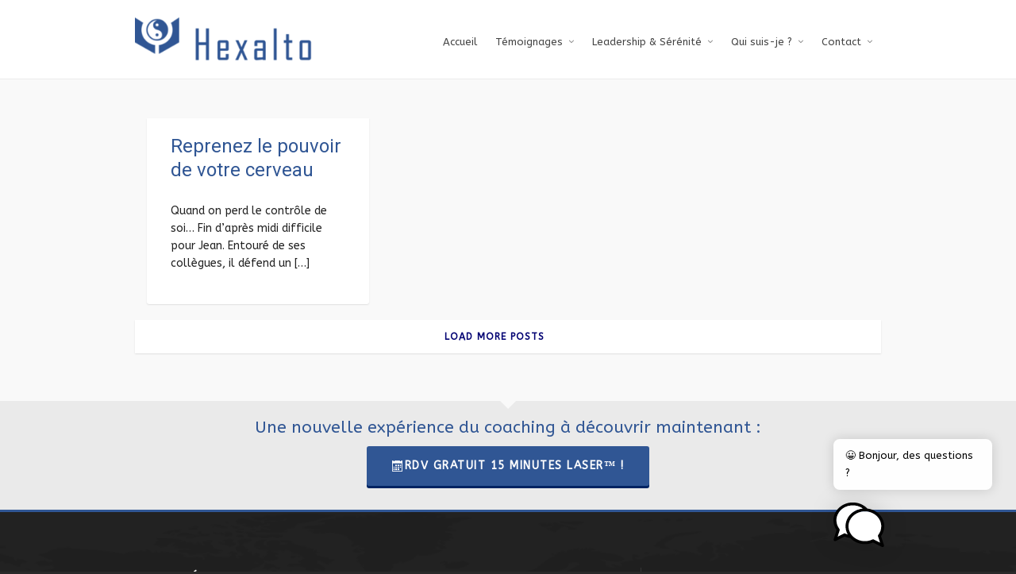

--- FILE ---
content_type: text/html; charset=UTF-8
request_url: https://hexalto.com/tag/hormones/
body_size: 19562
content:

<!DOCTYPE HTML>
<html lang="fr-FR">

<head>

	<meta charset="UTF-8">
	<meta http-equiv="X-UA-Compatible" content="IE=edge">
	<link rel="profile" href="https://gmpg.org/xfn/11">

			<script type="text/javascript">
			window.flatStyles = window.flatStyles || ''

			window.lightspeedOptimizeStylesheet = function () {
				const currentStylesheet = document.querySelector( '.tcb-lightspeed-style:not([data-ls-optimized])' )

				if ( currentStylesheet ) {
					try {
						if ( currentStylesheet.sheet && currentStylesheet.sheet.cssRules ) {
							if ( window.flatStyles ) {
								if ( this.optimizing ) {
									setTimeout( window.lightspeedOptimizeStylesheet.bind( this ), 24 )
								} else {
									this.optimizing = true;

									let rulesIndex = 0;

									while ( rulesIndex < currentStylesheet.sheet.cssRules.length ) {
										const rule = currentStylesheet.sheet.cssRules[ rulesIndex ]
										/* remove rules that already exist in the page */
										if ( rule.type === CSSRule.STYLE_RULE && window.flatStyles.includes( `${rule.selectorText}{` ) ) {
											currentStylesheet.sheet.deleteRule( rulesIndex )
										} else {
											rulesIndex ++
										}
									}
									/* optimize, mark it such, move to the next file, append the styles we have until now */
									currentStylesheet.setAttribute( 'data-ls-optimized', '1' )

									window.flatStyles += currentStylesheet.innerHTML

									this.optimizing = false
								}
							} else {
								window.flatStyles = currentStylesheet.innerHTML
								currentStylesheet.setAttribute( 'data-ls-optimized', '1' )
							}
						}
					} catch ( error ) {
						console.warn( error )
					}

					if ( currentStylesheet.parentElement.tagName !== 'HEAD' ) {
						/* always make sure that those styles end up in the head */
						const stylesheetID = currentStylesheet.id;
						/**
						 * make sure that there is only one copy of the css
						 * e.g display CSS
						 */
						if ( ( ! stylesheetID || ( stylesheetID && ! document.querySelector( `head #${stylesheetID}` ) ) ) ) {
							document.head.prepend( currentStylesheet )
						} else {
							currentStylesheet.remove();
						}
					}
				}
			}

			window.lightspeedOptimizeFlat = function ( styleSheetElement ) {
				if ( document.querySelectorAll( 'link[href*="thrive_flat.css"]' ).length > 1 ) {
					/* disable this flat if we already have one */
					styleSheetElement.setAttribute( 'disabled', true )
				} else {
					/* if this is the first one, make sure he's in head */
					if ( styleSheetElement.parentElement.tagName !== 'HEAD' ) {
						document.head.append( styleSheetElement )
					}
				}
			}
		</script>
		<link rel="preload" href="https://hexalto.com/wp-content/themes/HighendWP/assets/css/fonts/source-sans.woff2" as="font" type="font/woff2" crossorigin><link rel="preload" href="https://hexalto.com/wp-content/themes/HighendWP/assets/css/fonts/source-sans-italic.woff2" as="font" type="font/woff2" crossorigin><link rel="preload" href="https://hexalto.com/wp-content/themes/HighendWP/assets/css/fonts/Museo500-Regular-webfont.woff2" as="font" type="font/woff2" crossorigin><link rel="preload" href="https://hexalto.com/wp-content/themes/HighendWP/assets/css/icons/fontawesome-webfont.woff2" as="font" type="font/woff2" crossorigin><link rel="preload" href="https://hexalto.com/wp-content/themes/HighendWP/assets/css/icons/Icomoon.woff2" as="font" type="font/woff2" crossorigin><link rel="preload" href="https://hexalto.com/wp-content/themes/HighendWP/assets/css/icons/hbicons.woff2" as="font" type="font/woff2" crossorigin><title>hormones &#8211; Hexalto Coaching</title>
<meta name='robots' content='max-image-preview:large' />
	<style>img:is([sizes="auto" i], [sizes^="auto," i]) { contain-intrinsic-size: 3000px 1500px }</style>
	<meta name="viewport" content="width=device-width, initial-scale=1, minimum-scale=1, maximum-scale=1, user-scalable=no" /><link rel="alternate" type="application/rss+xml" title="Hexalto Coaching &raquo; Flux" href="https://hexalto.com/feed/" />
<link rel="alternate" type="application/rss+xml" title="Hexalto Coaching &raquo; Flux des commentaires" href="https://hexalto.com/comments/feed/" />
<link rel="alternate" type="application/rss+xml" title="Hexalto Coaching &raquo; Flux de l’étiquette hormones" href="https://hexalto.com/tag/hormones/feed/" />
<script type="text/javascript">
/* <![CDATA[ */
window._wpemojiSettings = {"baseUrl":"https:\/\/s.w.org\/images\/core\/emoji\/16.0.1\/72x72\/","ext":".png","svgUrl":"https:\/\/s.w.org\/images\/core\/emoji\/16.0.1\/svg\/","svgExt":".svg","source":{"concatemoji":"https:\/\/hexalto.com\/wp-includes\/js\/wp-emoji-release.min.js?ver=6.8.3"}};
/*! This file is auto-generated */
!function(s,n){var o,i,e;function c(e){try{var t={supportTests:e,timestamp:(new Date).valueOf()};sessionStorage.setItem(o,JSON.stringify(t))}catch(e){}}function p(e,t,n){e.clearRect(0,0,e.canvas.width,e.canvas.height),e.fillText(t,0,0);var t=new Uint32Array(e.getImageData(0,0,e.canvas.width,e.canvas.height).data),a=(e.clearRect(0,0,e.canvas.width,e.canvas.height),e.fillText(n,0,0),new Uint32Array(e.getImageData(0,0,e.canvas.width,e.canvas.height).data));return t.every(function(e,t){return e===a[t]})}function u(e,t){e.clearRect(0,0,e.canvas.width,e.canvas.height),e.fillText(t,0,0);for(var n=e.getImageData(16,16,1,1),a=0;a<n.data.length;a++)if(0!==n.data[a])return!1;return!0}function f(e,t,n,a){switch(t){case"flag":return n(e,"\ud83c\udff3\ufe0f\u200d\u26a7\ufe0f","\ud83c\udff3\ufe0f\u200b\u26a7\ufe0f")?!1:!n(e,"\ud83c\udde8\ud83c\uddf6","\ud83c\udde8\u200b\ud83c\uddf6")&&!n(e,"\ud83c\udff4\udb40\udc67\udb40\udc62\udb40\udc65\udb40\udc6e\udb40\udc67\udb40\udc7f","\ud83c\udff4\u200b\udb40\udc67\u200b\udb40\udc62\u200b\udb40\udc65\u200b\udb40\udc6e\u200b\udb40\udc67\u200b\udb40\udc7f");case"emoji":return!a(e,"\ud83e\udedf")}return!1}function g(e,t,n,a){var r="undefined"!=typeof WorkerGlobalScope&&self instanceof WorkerGlobalScope?new OffscreenCanvas(300,150):s.createElement("canvas"),o=r.getContext("2d",{willReadFrequently:!0}),i=(o.textBaseline="top",o.font="600 32px Arial",{});return e.forEach(function(e){i[e]=t(o,e,n,a)}),i}function t(e){var t=s.createElement("script");t.src=e,t.defer=!0,s.head.appendChild(t)}"undefined"!=typeof Promise&&(o="wpEmojiSettingsSupports",i=["flag","emoji"],n.supports={everything:!0,everythingExceptFlag:!0},e=new Promise(function(e){s.addEventListener("DOMContentLoaded",e,{once:!0})}),new Promise(function(t){var n=function(){try{var e=JSON.parse(sessionStorage.getItem(o));if("object"==typeof e&&"number"==typeof e.timestamp&&(new Date).valueOf()<e.timestamp+604800&&"object"==typeof e.supportTests)return e.supportTests}catch(e){}return null}();if(!n){if("undefined"!=typeof Worker&&"undefined"!=typeof OffscreenCanvas&&"undefined"!=typeof URL&&URL.createObjectURL&&"undefined"!=typeof Blob)try{var e="postMessage("+g.toString()+"("+[JSON.stringify(i),f.toString(),p.toString(),u.toString()].join(",")+"));",a=new Blob([e],{type:"text/javascript"}),r=new Worker(URL.createObjectURL(a),{name:"wpTestEmojiSupports"});return void(r.onmessage=function(e){c(n=e.data),r.terminate(),t(n)})}catch(e){}c(n=g(i,f,p,u))}t(n)}).then(function(e){for(var t in e)n.supports[t]=e[t],n.supports.everything=n.supports.everything&&n.supports[t],"flag"!==t&&(n.supports.everythingExceptFlag=n.supports.everythingExceptFlag&&n.supports[t]);n.supports.everythingExceptFlag=n.supports.everythingExceptFlag&&!n.supports.flag,n.DOMReady=!1,n.readyCallback=function(){n.DOMReady=!0}}).then(function(){return e}).then(function(){var e;n.supports.everything||(n.readyCallback(),(e=n.source||{}).concatemoji?t(e.concatemoji):e.wpemoji&&e.twemoji&&(t(e.twemoji),t(e.wpemoji)))}))}((window,document),window._wpemojiSettings);
/* ]]> */
</script>
<style id='wp-emoji-styles-inline-css' type='text/css'>

	img.wp-smiley, img.emoji {
		display: inline !important;
		border: none !important;
		box-shadow: none !important;
		height: 1em !important;
		width: 1em !important;
		margin: 0 0.07em !important;
		vertical-align: -0.1em !important;
		background: none !important;
		padding: 0 !important;
	}
</style>
<link rel='stylesheet' id='wp-block-library-css' href='https://hexalto.com/wp-includes/css/dist/block-library/style.min.css?ver=6.8.3' type='text/css' media='all' />
<style id='classic-theme-styles-inline-css' type='text/css'>
/*! This file is auto-generated */
.wp-block-button__link{color:#fff;background-color:#32373c;border-radius:9999px;box-shadow:none;text-decoration:none;padding:calc(.667em + 2px) calc(1.333em + 2px);font-size:1.125em}.wp-block-file__button{background:#32373c;color:#fff;text-decoration:none}
</style>
<style id='global-styles-inline-css' type='text/css'>
:root{--wp--preset--aspect-ratio--square: 1;--wp--preset--aspect-ratio--4-3: 4/3;--wp--preset--aspect-ratio--3-4: 3/4;--wp--preset--aspect-ratio--3-2: 3/2;--wp--preset--aspect-ratio--2-3: 2/3;--wp--preset--aspect-ratio--16-9: 16/9;--wp--preset--aspect-ratio--9-16: 9/16;--wp--preset--color--black: #000000;--wp--preset--color--cyan-bluish-gray: #abb8c3;--wp--preset--color--white: #ffffff;--wp--preset--color--pale-pink: #f78da7;--wp--preset--color--vivid-red: #cf2e2e;--wp--preset--color--luminous-vivid-orange: #ff6900;--wp--preset--color--luminous-vivid-amber: #fcb900;--wp--preset--color--light-green-cyan: #7bdcb5;--wp--preset--color--vivid-green-cyan: #00d084;--wp--preset--color--pale-cyan-blue: #8ed1fc;--wp--preset--color--vivid-cyan-blue: #0693e3;--wp--preset--color--vivid-purple: #9b51e0;--wp--preset--gradient--vivid-cyan-blue-to-vivid-purple: linear-gradient(135deg,rgba(6,147,227,1) 0%,rgb(155,81,224) 100%);--wp--preset--gradient--light-green-cyan-to-vivid-green-cyan: linear-gradient(135deg,rgb(122,220,180) 0%,rgb(0,208,130) 100%);--wp--preset--gradient--luminous-vivid-amber-to-luminous-vivid-orange: linear-gradient(135deg,rgba(252,185,0,1) 0%,rgba(255,105,0,1) 100%);--wp--preset--gradient--luminous-vivid-orange-to-vivid-red: linear-gradient(135deg,rgba(255,105,0,1) 0%,rgb(207,46,46) 100%);--wp--preset--gradient--very-light-gray-to-cyan-bluish-gray: linear-gradient(135deg,rgb(238,238,238) 0%,rgb(169,184,195) 100%);--wp--preset--gradient--cool-to-warm-spectrum: linear-gradient(135deg,rgb(74,234,220) 0%,rgb(151,120,209) 20%,rgb(207,42,186) 40%,rgb(238,44,130) 60%,rgb(251,105,98) 80%,rgb(254,248,76) 100%);--wp--preset--gradient--blush-light-purple: linear-gradient(135deg,rgb(255,206,236) 0%,rgb(152,150,240) 100%);--wp--preset--gradient--blush-bordeaux: linear-gradient(135deg,rgb(254,205,165) 0%,rgb(254,45,45) 50%,rgb(107,0,62) 100%);--wp--preset--gradient--luminous-dusk: linear-gradient(135deg,rgb(255,203,112) 0%,rgb(199,81,192) 50%,rgb(65,88,208) 100%);--wp--preset--gradient--pale-ocean: linear-gradient(135deg,rgb(255,245,203) 0%,rgb(182,227,212) 50%,rgb(51,167,181) 100%);--wp--preset--gradient--electric-grass: linear-gradient(135deg,rgb(202,248,128) 0%,rgb(113,206,126) 100%);--wp--preset--gradient--midnight: linear-gradient(135deg,rgb(2,3,129) 0%,rgb(40,116,252) 100%);--wp--preset--font-size--small: 13px;--wp--preset--font-size--medium: 20px;--wp--preset--font-size--large: 36px;--wp--preset--font-size--x-large: 42px;--wp--preset--spacing--20: 0.44rem;--wp--preset--spacing--30: 0.67rem;--wp--preset--spacing--40: 1rem;--wp--preset--spacing--50: 1.5rem;--wp--preset--spacing--60: 2.25rem;--wp--preset--spacing--70: 3.38rem;--wp--preset--spacing--80: 5.06rem;--wp--preset--shadow--natural: 6px 6px 9px rgba(0, 0, 0, 0.2);--wp--preset--shadow--deep: 12px 12px 50px rgba(0, 0, 0, 0.4);--wp--preset--shadow--sharp: 6px 6px 0px rgba(0, 0, 0, 0.2);--wp--preset--shadow--outlined: 6px 6px 0px -3px rgba(255, 255, 255, 1), 6px 6px rgba(0, 0, 0, 1);--wp--preset--shadow--crisp: 6px 6px 0px rgba(0, 0, 0, 1);}:where(.is-layout-flex){gap: 0.5em;}:where(.is-layout-grid){gap: 0.5em;}body .is-layout-flex{display: flex;}.is-layout-flex{flex-wrap: wrap;align-items: center;}.is-layout-flex > :is(*, div){margin: 0;}body .is-layout-grid{display: grid;}.is-layout-grid > :is(*, div){margin: 0;}:where(.wp-block-columns.is-layout-flex){gap: 2em;}:where(.wp-block-columns.is-layout-grid){gap: 2em;}:where(.wp-block-post-template.is-layout-flex){gap: 1.25em;}:where(.wp-block-post-template.is-layout-grid){gap: 1.25em;}.has-black-color{color: var(--wp--preset--color--black) !important;}.has-cyan-bluish-gray-color{color: var(--wp--preset--color--cyan-bluish-gray) !important;}.has-white-color{color: var(--wp--preset--color--white) !important;}.has-pale-pink-color{color: var(--wp--preset--color--pale-pink) !important;}.has-vivid-red-color{color: var(--wp--preset--color--vivid-red) !important;}.has-luminous-vivid-orange-color{color: var(--wp--preset--color--luminous-vivid-orange) !important;}.has-luminous-vivid-amber-color{color: var(--wp--preset--color--luminous-vivid-amber) !important;}.has-light-green-cyan-color{color: var(--wp--preset--color--light-green-cyan) !important;}.has-vivid-green-cyan-color{color: var(--wp--preset--color--vivid-green-cyan) !important;}.has-pale-cyan-blue-color{color: var(--wp--preset--color--pale-cyan-blue) !important;}.has-vivid-cyan-blue-color{color: var(--wp--preset--color--vivid-cyan-blue) !important;}.has-vivid-purple-color{color: var(--wp--preset--color--vivid-purple) !important;}.has-black-background-color{background-color: var(--wp--preset--color--black) !important;}.has-cyan-bluish-gray-background-color{background-color: var(--wp--preset--color--cyan-bluish-gray) !important;}.has-white-background-color{background-color: var(--wp--preset--color--white) !important;}.has-pale-pink-background-color{background-color: var(--wp--preset--color--pale-pink) !important;}.has-vivid-red-background-color{background-color: var(--wp--preset--color--vivid-red) !important;}.has-luminous-vivid-orange-background-color{background-color: var(--wp--preset--color--luminous-vivid-orange) !important;}.has-luminous-vivid-amber-background-color{background-color: var(--wp--preset--color--luminous-vivid-amber) !important;}.has-light-green-cyan-background-color{background-color: var(--wp--preset--color--light-green-cyan) !important;}.has-vivid-green-cyan-background-color{background-color: var(--wp--preset--color--vivid-green-cyan) !important;}.has-pale-cyan-blue-background-color{background-color: var(--wp--preset--color--pale-cyan-blue) !important;}.has-vivid-cyan-blue-background-color{background-color: var(--wp--preset--color--vivid-cyan-blue) !important;}.has-vivid-purple-background-color{background-color: var(--wp--preset--color--vivid-purple) !important;}.has-black-border-color{border-color: var(--wp--preset--color--black) !important;}.has-cyan-bluish-gray-border-color{border-color: var(--wp--preset--color--cyan-bluish-gray) !important;}.has-white-border-color{border-color: var(--wp--preset--color--white) !important;}.has-pale-pink-border-color{border-color: var(--wp--preset--color--pale-pink) !important;}.has-vivid-red-border-color{border-color: var(--wp--preset--color--vivid-red) !important;}.has-luminous-vivid-orange-border-color{border-color: var(--wp--preset--color--luminous-vivid-orange) !important;}.has-luminous-vivid-amber-border-color{border-color: var(--wp--preset--color--luminous-vivid-amber) !important;}.has-light-green-cyan-border-color{border-color: var(--wp--preset--color--light-green-cyan) !important;}.has-vivid-green-cyan-border-color{border-color: var(--wp--preset--color--vivid-green-cyan) !important;}.has-pale-cyan-blue-border-color{border-color: var(--wp--preset--color--pale-cyan-blue) !important;}.has-vivid-cyan-blue-border-color{border-color: var(--wp--preset--color--vivid-cyan-blue) !important;}.has-vivid-purple-border-color{border-color: var(--wp--preset--color--vivid-purple) !important;}.has-vivid-cyan-blue-to-vivid-purple-gradient-background{background: var(--wp--preset--gradient--vivid-cyan-blue-to-vivid-purple) !important;}.has-light-green-cyan-to-vivid-green-cyan-gradient-background{background: var(--wp--preset--gradient--light-green-cyan-to-vivid-green-cyan) !important;}.has-luminous-vivid-amber-to-luminous-vivid-orange-gradient-background{background: var(--wp--preset--gradient--luminous-vivid-amber-to-luminous-vivid-orange) !important;}.has-luminous-vivid-orange-to-vivid-red-gradient-background{background: var(--wp--preset--gradient--luminous-vivid-orange-to-vivid-red) !important;}.has-very-light-gray-to-cyan-bluish-gray-gradient-background{background: var(--wp--preset--gradient--very-light-gray-to-cyan-bluish-gray) !important;}.has-cool-to-warm-spectrum-gradient-background{background: var(--wp--preset--gradient--cool-to-warm-spectrum) !important;}.has-blush-light-purple-gradient-background{background: var(--wp--preset--gradient--blush-light-purple) !important;}.has-blush-bordeaux-gradient-background{background: var(--wp--preset--gradient--blush-bordeaux) !important;}.has-luminous-dusk-gradient-background{background: var(--wp--preset--gradient--luminous-dusk) !important;}.has-pale-ocean-gradient-background{background: var(--wp--preset--gradient--pale-ocean) !important;}.has-electric-grass-gradient-background{background: var(--wp--preset--gradient--electric-grass) !important;}.has-midnight-gradient-background{background: var(--wp--preset--gradient--midnight) !important;}.has-small-font-size{font-size: var(--wp--preset--font-size--small) !important;}.has-medium-font-size{font-size: var(--wp--preset--font-size--medium) !important;}.has-large-font-size{font-size: var(--wp--preset--font-size--large) !important;}.has-x-large-font-size{font-size: var(--wp--preset--font-size--x-large) !important;}
:where(.wp-block-post-template.is-layout-flex){gap: 1.25em;}:where(.wp-block-post-template.is-layout-grid){gap: 1.25em;}
:where(.wp-block-columns.is-layout-flex){gap: 2em;}:where(.wp-block-columns.is-layout-grid){gap: 2em;}
:root :where(.wp-block-pullquote){font-size: 1.5em;line-height: 1.6;}
</style>
<link rel='stylesheet' id='contact-form-7-css' href='https://hexalto.com/wp-content/plugins/contact-form-7/includes/css/styles.css?ver=6.1.4' type='text/css' media='all' />
<link rel='stylesheet' id='tve-ult-main-frame-css-css' href='https://hexalto.com/wp-content/plugins/thrive-ultimatum/tcb-bridge/assets/css/placeholders.css?ver=10.8.3' type='text/css' media='all' />
<link rel='stylesheet' id='mwai_chatbot_theme_messages-css' href='https://hexalto.com/wp-content/plugins/ai-engine-pro/themes/messages.css?ver=1764698613' type='text/css' media='all' />
<link rel='stylesheet' id='chld_thm_cfg_parent-css' href='https://hexalto.com/wp-content/themes/HighendWP/style.css?ver=6.8.3' type='text/css' media='all' />
<link rel='stylesheet' id='highend-style-css' href='https://hexalto.com/wp-content/themes/HighendWP/style.css?ver=4.2.7' type='text/css' media='all' />
<link rel='stylesheet' id='highend_responsive-css' href='https://hexalto.com/wp-content/themes/HighendWP/assets/css/responsive.css?ver=4.2.7' type='text/css' media='all' />
<link rel='stylesheet' id='highend_icomoon-css' href='https://hexalto.com/wp-content/themes/HighendWP/assets/css/icons.css?ver=4.2.7' type='text/css' media='all' />
<link rel='stylesheet' id='highend_dynamic_styles-css' href='https://hexalto.com/wp-content/uploads/highend/dynamic-styles.css?ver=1759239866' type='text/css' media='all' />
<link rel='stylesheet' id='tvo-frontend-css' href='https://hexalto.com/wp-content/plugins/thrive-ovation/tcb-bridge/frontend/css/frontend.css?ver=6.8.3' type='text/css' media='all' />
<script type="text/javascript" src="https://hexalto.com/wp-includes/js/dist/hooks.min.js?ver=4d63a3d491d11ffd8ac6" id="wp-hooks-js"></script>
<script type="text/javascript" src="https://hexalto.com/wp-includes/js/dist/i18n.min.js?ver=5e580eb46a90c2b997e6" id="wp-i18n-js"></script>
<script type="text/javascript" id="wp-i18n-js-after">
/* <![CDATA[ */
wp.i18n.setLocaleData( { 'text direction\u0004ltr': [ 'ltr' ] } );
/* ]]> */
</script>
<script type="text/javascript" id="say-what-js-js-extra">
/* <![CDATA[ */
var say_what_data = {"replacements":{"thrive-theme|Characters|":"Caract\u00e8res"}};
/* ]]> */
</script>
<script type="text/javascript" src="https://hexalto.com/wp-content/plugins/say-what/assets/build/frontend.js?ver=fd31684c45e4d85aeb4e" id="say-what-js-js"></script>
<script type="text/javascript" src="https://hexalto.com/wp-includes/js/jquery/jquery.min.js?ver=3.7.1" id="jquery-core-js"></script>
<script type="text/javascript" src="https://hexalto.com/wp-includes/js/jquery/jquery-migrate.min.js?ver=3.4.1" id="jquery-migrate-js"></script>
<script type="text/javascript" src="https://hexalto.com/wp-includes/js/jquery/ui/core.min.js?ver=1.13.3" id="jquery-ui-core-js"></script>
<script type="text/javascript" src="https://hexalto.com/wp-includes/js/jquery/ui/menu.min.js?ver=1.13.3" id="jquery-ui-menu-js"></script>
<script type="text/javascript" src="https://hexalto.com/wp-includes/js/dist/dom-ready.min.js?ver=f77871ff7694fffea381" id="wp-dom-ready-js"></script>
<script type="text/javascript" id="wp-a11y-js-translations">
/* <![CDATA[ */
( function( domain, translations ) {
	var localeData = translations.locale_data[ domain ] || translations.locale_data.messages;
	localeData[""].domain = domain;
	wp.i18n.setLocaleData( localeData, domain );
} )( "default", {"translation-revision-date":"2025-11-14 09:25:54+0000","generator":"GlotPress\/4.0.3","domain":"messages","locale_data":{"messages":{"":{"domain":"messages","plural-forms":"nplurals=2; plural=n > 1;","lang":"fr"},"Notifications":["Notifications"]}},"comment":{"reference":"wp-includes\/js\/dist\/a11y.js"}} );
/* ]]> */
</script>
<script type="text/javascript" src="https://hexalto.com/wp-includes/js/dist/a11y.min.js?ver=3156534cc54473497e14" id="wp-a11y-js"></script>
<script type="text/javascript" src="https://hexalto.com/wp-includes/js/jquery/ui/autocomplete.min.js?ver=1.13.3" id="jquery-ui-autocomplete-js"></script>
<script type="text/javascript" src="https://hexalto.com/wp-includes/js/imagesloaded.min.js?ver=5.0.0" id="imagesloaded-js"></script>
<script type="text/javascript" src="https://hexalto.com/wp-includes/js/masonry.min.js?ver=4.2.2" id="masonry-js"></script>
<script type="text/javascript" src="https://hexalto.com/wp-includes/js/jquery/jquery.masonry.min.js?ver=3.1.2b" id="jquery-masonry-js"></script>
<script type="text/javascript" id="tve_frontend-js-extra">
/* <![CDATA[ */
var tve_frontend_options = {"ajaxurl":"https:\/\/hexalto.com\/wp-admin\/admin-ajax.php","is_editor_page":"","page_events":[],"is_single":"0","social_fb_app_id":"","dash_url":"https:\/\/hexalto.com\/wp-content\/plugins\/thrive-visual-editor\/thrive-dashboard","queried_object":{"term_id":352,"taxonomy":"post_tag"},"query_vars":{"tag":"hormones","certificate_u":""},"$_POST":[],"translations":{"Copy":"Copy","empty_username":"ERROR: The username field is empty.","empty_password":"ERROR: The password field is empty.","empty_login":"ERROR: Enter a username or email address.","min_chars":"At least %s characters are needed","no_headings":"No headings found","registration_err":{"required_field":"<strong>Error<\/strong>: This field is required","required_email":"<strong>Error<\/strong>: Please type your email address","invalid_email":"<strong>Error<\/strong>: The email address isn&#8217;t correct","passwordmismatch":"<strong>Error<\/strong>: Password mismatch"}},"routes":{"posts":"https:\/\/hexalto.com\/wp-json\/tcb\/v1\/posts","video_reporting":"https:\/\/hexalto.com\/wp-json\/tcb\/v1\/video-reporting","courses":"https:\/\/hexalto.com\/wp-json\/tva\/v1\/course_list_element","certificate_search":"https:\/\/hexalto.com\/wp-json\/tva\/v1\/certificate\/search","assessments":"https:\/\/hexalto.com\/wp-json\/tva\/v1\/user\/assessment","testimonials":"https:\/\/hexalto.com\/wp-json\/tcb\/v1\/testimonials"},"nonce":"176b63c121","allow_video_src":"","google_client_id":null,"google_api_key":null,"facebook_app_id":null,"lead_generation_custom_tag_apis":["activecampaign","aweber","convertkit","drip","klicktipp","mailchimp","sendlane","zapier"],"post_request_data":[],"user_profile_nonce":"310228bd96","ip":"18.222.94.165","current_user":[],"conditional_display":{"is_tooltip_dismissed":false}};
/* ]]> */
</script>
<script type="text/javascript" src="https://hexalto.com/wp-content/plugins/thrive-visual-editor/editor/js/dist/modules/general.min.js?ver=10.8.3" id="tve_frontend-js"></script>
<script type="text/javascript" src="https://hexalto.com/wp-includes/js/dist/vendor/react.min.js?ver=18.3.1.1" id="react-js"></script>
<script type="text/javascript" src="https://hexalto.com/wp-includes/js/dist/vendor/react-dom.min.js?ver=18.3.1.1" id="react-dom-js"></script>
<script type="text/javascript" src="https://hexalto.com/wp-includes/js/dist/escape-html.min.js?ver=6561a406d2d232a6fbd2" id="wp-escape-html-js"></script>
<script type="text/javascript" src="https://hexalto.com/wp-includes/js/dist/element.min.js?ver=a4eeeadd23c0d7ab1d2d" id="wp-element-js"></script>
<script type="text/javascript" src="https://hexalto.com/wp-content/plugins/ai-engine-pro/app/chatbot.js?ver=1764698613" id="mwai_chatbot-js"></script>
<script type="text/javascript" src="https://hexalto.com/wp-content/plugins/thrive-ovation/tcb-bridge/frontend/js/display-testimonials-tcb.min.js?ver=10.8.3" id="display-testimonials-tcb-js"></script>
<script></script><link rel="https://api.w.org/" href="https://hexalto.com/wp-json/" /><link rel="alternate" title="JSON" type="application/json" href="https://hexalto.com/wp-json/wp/v2/tags/352" /><link rel="EditURI" type="application/rsd+xml" title="RSD" href="https://hexalto.com/xmlrpc.php?rsd" />
<meta name="generator" content="WordPress 6.8.3" />
<style>
	
#quests {
  font-family: Arial, Helvetica, sans-serif;
  border-collapse: collapse;
  width: 100%;
}

#quests td, #quests th {
  border: 1px solid #ddd;
  padding: 8px;
}

#quests tr:nth-child(even){background-color: #f2f2f2;}

#quests tr:hover {background-color: #ddd;}

#quests th {
  padding-top: 12px;
  padding-bottom: 12px;
  text-align: left;
  background-color: #04AA6D;
  color: white;
}
	
.media-table {
  border-collapse: collapse;
}

.media-header {
  background-color: lightblue; 
  color: black; 
  text-align: center;
}

.media-data {
  border: none;  
  padding: 8px; 
  text-align: left;
  vertical-align: middle;
}

.media-button {
  text-align: right;
} 
</style><style>

    /* for unique landing page accent color values,  put any new css added here inside tcb-bridge/js/editor */

    /* accent color */
    #thrive-comments .tcm-color-ac,
    #thrive-comments .tcm-color-ac span {
        color: #305694;
    }

    /* accent color background */
    #thrive-comments .tcm-background-color-ac,
    #thrive-comments .tcm-background-color-ac-h:hover span,
    #thrive-comments .tcm-background-color-ac-active:active {
        background-color: #305694    }

    /* accent color border */
    #thrive-comments .tcm-border-color-ac {
        border-color: #305694;
        outline: none;
    }

    #thrive-comments .tcm-border-color-ac-h:hover {
        border-color: #305694;
    }

    #thrive-comments .tcm-border-bottom-color-ac {
        border-bottom-color: #305694;
    }

    /* accent color fill*/
    #thrive-comments .tcm-svg-fill-ac {
        fill: #305694;
    }

    /* accent color for general elements */

    /* inputs */
    #thrive-comments textarea:focus,
    #thrive-comments input:focus {
        border-color: #305694;
        box-shadow: inset 0 0 3px#305694;
    }

    /* links */
    #thrive-comments a {
        color: #305694;
    }

    /*
	* buttons and login links
	* using id to override the default css border-bottom
	*/
    #thrive-comments button,
    #thrive-comments #tcm-login-up,
    #thrive-comments #tcm-login-down {
        color: #305694;
        border-color: #305694;
    }

    /* general buttons hover and active functionality */
    #thrive-comments button:hover,
    #thrive-comments button:focus,
    #thrive-comments button:active {
        background-color: #305694    }

</style>
<style type="text/css" id="tve_global_variables">:root{--tcb-background-author-image:url(https://secure.gravatar.com/avatar/d6fe8a0175bc1eb3ec65672a30ddb9789e9af62fc0370b7831c3c77cb8257e03?s=256&d=mm&r=g);--tcb-background-user-image:url();--tcb-background-featured-image-thumbnail:url(https://hexalto.com/wp-content/plugins/thrive-visual-editor/editor/css/images/featured_image.png);}</style><meta name="theme-color" content="#305694"/>			<style type="text/css">
			body {
                        --he-font-size: 14px;
                        --he-font: "ABeeZee";
                        font-size: 14px;
						line-height: 22px;
						letter-spacing: 0px;
						font-weight: 400;
                    }#hb-side-menu li a, #main-nav ul.sub-menu li a, #main-nav ul.sub-menu ul li a, #main-nav, #main-nav li a, .light-menu-dropdown #main-nav > li.megamenu > ul.sub-menu > li > a, #main-nav > li.megamenu > ul.sub-menu > li > a {
						font-family: "ABeeZee", sans-serif;
						font-size: 13px;
						letter-spacing: 0px;
						font-weight: ;
						text-transform: none;
					}h1, .single article h1.title, #hb-page-title .light-text h1, #hb-page-title .dark-text h1 {
						font-family: "Roboto", sans-serif;
						font-size: 30px;
						line-height: 36px;
						letter-spacing: 0px;
						font-weight: ;
					}h2, #hb-page-title h2, .post-content h2.title {
						font-family: "Roboto", sans-serif;
						font-size: 24px;
						line-height: 30px;
						letter-spacing: 0px;
						font-weight: ;
					}h3, h3.title-class, .hb-callout-box h3, .hb-gal-standard-description h3 {
						font-family: "Roboto", sans-serif;
						font-size: 18px;
						line-height: 24px;
						letter-spacing: 0px;
						font-weight: ;
					}			</style>
			<style id="thrive-theme-layout-css" type="text/css">@media (min-width: 300px){.thrive-layout-16450 .main-container .sidebar-section{width: 28.51%;}.thrive-layout-16450 .main-container .content-section{width: calc(71.49% - 80px);}}@media (max-width: 1023px){.thrive-layout-16450 .main-container{flex-wrap: wrap;}.thrive-layout-16450 #wrapper .main-content-background,.thrive-layout-16450 #wrapper .layout-background-width .section-background,.thrive-layout-16450 #wrapper .layout-background-width .symbol-section-out{width: 100%;}.thrive-layout-16450 .layout-content-width.main-container{width: 100%;}.thrive-layout-16450 .layout-content-width > .section-content{width: 100%;}.thrive-layout-16450 .layout-content-width .symbol-section-in{width: 100%;}}</style><meta name="generator" content="Powered by WPBakery Page Builder - drag and drop page builder for WordPress."/>
		<style type="text/css" id="wp-custom-css">
			.grecaptcha-badge { visibility: hidden; }
ul,ol  {padding-left: 40px;
	padding-bottom: 0px;
}

span.pre-footer-text {
    position: relative;
    top: -10px;
}

.mwai-text  ul, ol    {
	padding-left: 30px;
	padding-bottom: 10px;
}

.mwai-text  ul li   {
	list-style-type : disc;
}

.mwai-text  ol li {
	list-style-type: numeric;
}

/* CSS dédié Pages de Vente */

.tcb-style-wrap li:not([class*="menu"]) {
		padding-bottom :  3px;
}

.thrv_wrapper ul li   {
	list-style-type : disc;
	padding-bottom :  3px;
	margin: 0px 0px 0px 30px;
}

.hb-main-content ul, ol {
		padding-bottom : 15px;
}		</style>
		<noscript><style> .wpb_animate_when_almost_visible { opacity: 1; }</style></noscript>
</head>

<body class="archive tag tag-hormones tag-352 wp-embed-responsive wp-theme-HighendWP wp-child-theme-HighendWP-child hb-stretched-layout highend-prettyphoto tve-theme-16458 thrive-layout-16450 wpb-js-composer js-comp-ver-8.7.2 vc_responsive" itemscope="itemscope" itemtype="https://schema.org/WebPage">

<div id="mobile-menu-wrap"><div class="hb-top-holder"></div><a class="mobile-menu-close"><i class="hb-icon-x"></i></a><nav id="mobile-menu" class="clearfix interactive"><div class="menu-principal-container"><ul id="menu-principal" class="menu-main-menu-container"><li id="menu-item-15200" class="menu-item menu-item-type-post_type menu-item-object-page menu-item-home menu-item-15200"><a href="https://hexalto.com/">Accueil</a></li>
<li id="menu-item-16930" class="menu-item menu-item-type-post_type menu-item-object-page menu-item-has-children menu-item-16930"><a href="https://hexalto.com/temoignages-coaching/">Témoignages</a>
<ul class="sub-menu">
	<li id="menu-item-17210" class="menu-item menu-item-type-post_type menu-item-object-page menu-item-17210"><a href="https://hexalto.com/temoignages-coaching/">Les clients parlent &#8230;</a></li>
	<li id="menu-item-15201" class="menu-item menu-item-type-post_type menu-item-object-page menu-item-15201"><a href="https://hexalto.com/revue-de-presse-coaching/">Revue de Presse</a></li>
	<li id="menu-item-17209" class="menu-item menu-item-type-post_type menu-item-object-post menu-item-17209"><a href="https://hexalto.com/le-coaching-ma-aide-a-faire-tomber-certaines-barrieres/">« Réaliser mes projets »</a></li>
</ul>
</li>
<li id="menu-item-15198" class="menu-item menu-item-type-post_type menu-item-object-page menu-item-has-children menu-item-15198"><a href="https://hexalto.com/blog-coaching/">Leadership &#038; Sérénité</a>
<ul class="sub-menu">
	<li id="menu-item-17215" class="menu-item menu-item-type-post_type menu-item-object-page current_page_parent menu-item-17215"><a href="https://hexalto.com/blog/">Blog &#8211; Conseils en Développement Personnel</a></li>
	<li id="menu-item-15202" class="menu-item menu-item-type-post_type menu-item-object-page menu-item-15202"><a href="https://hexalto.com/changer-de-vie/">Programmes pour « Changer de Vie »</a></li>
	<li id="menu-item-17232" class="menu-item menu-item-type-post_type menu-item-object-post menu-item-17232"><a href="https://hexalto.com/decouvrez-vos-supers-pouvoirs-en-video/">Le Livre « Vos Supers Pouvoirs »</a></li>
	<li id="menu-item-17235" class="menu-item menu-item-type-custom menu-item-object-custom menu-item-17235"><a href="https://hexalto.com/category/le-coach-vous-repond/">« Le Coach Vous Répond »</a></li>
</ul>
</li>
<li id="menu-item-15192" class="menu-item menu-item-type-post_type menu-item-object-page menu-item-has-children menu-item-15192"><a href="https://hexalto.com/adn-hexalto/">Qui suis-je ?</a>
<ul class="sub-menu">
	<li id="menu-item-17211" class="menu-item menu-item-type-custom menu-item-object-custom menu-item-17211"><a href="https://hexalto.com/adn-hexalto/">L&rsquo;ADN d&rsquo;Hexalto</a></li>
	<li id="menu-item-17086" class="menu-item menu-item-type-post_type menu-item-object-team menu-item-17086"><a href="https://hexalto.com/team/jean-guy-perraud/">Jean-Guy Perraud</a></li>
</ul>
</li>
<li id="menu-item-15193" class="menu-item menu-item-type-post_type menu-item-object-page menu-item-has-children menu-item-15193"><a href="https://hexalto.com/coaching-contact/">Contact</a>
<ul class="sub-menu">
	<li id="menu-item-17213" class="menu-item menu-item-type-custom menu-item-object-custom menu-item-17213"><a href="https://hexalto.com/coaching-contact/">Me contacter</a></li>
</ul>
</li>
</ul></div></nav></div><!-- END #mobile-menu-wrap -->
<div id="hb-wrap">

	<div id="main-wrapper" class="hb-stretched-layout width-940 nav-type-1">

					<header id="hb-header" >

				
<!-- BEGIN #header-inner -->
<div id="header-inner" class="nav-type-1 sticky-nav" role="banner" itemscope="itemscope" itemtype="https://schema.org/WPHeader">

    <!-- BEGIN #header-inner-bg -->
    <div id="header-inner-bg">

        <div class="container">

	<div id="logo"><div class="hb-dark-logo hb-logo-wrap hb-visible-logo"><a href="https://hexalto.com/"><img src="https://hexalto.com/wp-content/uploads/2019/03/hexalto-logo-300-e1624439297744.png" class="default" alt="Hexalto Coaching"/><img src="https://hexalto.com/wp-content/uploads/2019/03/hexalto-logo-300-e1624439297744.png" class="retina" alt="Hexalto Coaching"/></a></div><div class="hb-light-logo hb-logo-wrap"><a href="https://hexalto.com/"><img src="https://hexalto.com/wp-content/uploads/2019/03/hexalto-logo-blanc-transparent.png" class="default" alt="Hexalto Coaching"/></a></div></div>
	<nav class="main-navigation third-skin hb-effect-4 light-menu-dropdown" role="navigation" itemscope="itemscope" itemtype="https://schema.org/SiteNavigationElement">

	
	<ul id="main-nav" class="sf-menu"><li class="menu-item menu-item-type-post_type menu-item-object-page menu-item-home menu-item-15200"><a href="https://hexalto.com/"><span>Accueil</span></a></li>
<li class="menu-item menu-item-type-post_type menu-item-object-page menu-item-has-children menu-item-16930"><a href="https://hexalto.com/temoignages-coaching/"><span>Témoignages</span></a>
<ul  class="sub-menu" style=''>
	<li class="menu-item menu-item-type-post_type menu-item-object-page menu-item-17210"><a href="https://hexalto.com/temoignages-coaching/"><i class="icon-comment-o"></i><span>Les clients parlent &#8230;</span></a></li>
	<li class="menu-item menu-item-type-post_type menu-item-object-page menu-item-15201"><a href="https://hexalto.com/revue-de-presse-coaching/"><i class="icon-file-text-o"></i><span>Revue de Presse</span></a></li>
	<li class="menu-item menu-item-type-post_type menu-item-object-post menu-item-17209"><a href="https://hexalto.com/le-coaching-ma-aide-a-faire-tomber-certaines-barrieres/"><span>« Réaliser mes projets »</span></a></li>
</ul>
</li>
<li class="menu-item menu-item-type-post_type menu-item-object-page menu-item-has-children menu-item-15198"><a href="https://hexalto.com/blog-coaching/"><span>Leadership &#038; Sérénité</span></a>
<ul  class="sub-menu" style=''>
	<li class="menu-item menu-item-type-post_type menu-item-object-page current_page_parent menu-item-17215"><a href="https://hexalto.com/blog/"><i class="icon-newspaper-o"></i><span>Blog &#8211; Conseils en Développement Personnel</span></a></li>
	<li class="menu-item menu-item-type-post_type menu-item-object-page menu-item-15202"><a href="https://hexalto.com/changer-de-vie/"><i class="icon-file-video-o"></i><span>Programmes pour « Changer de Vie »</span></a></li>
	<li class="menu-item menu-item-type-post_type menu-item-object-post menu-item-17232"><a href="https://hexalto.com/decouvrez-vos-supers-pouvoirs-en-video/"><i class="hb-moon-book"></i><span>Le Livre « Vos Supers Pouvoirs »</span></a></li>
	<li class="menu-item menu-item-type-custom menu-item-object-custom menu-item-17235"><a href="https://hexalto.com/category/le-coach-vous-repond/"><span>« Le Coach Vous Répond »</span></a></li>
</ul>
</li>
<li class="menu-item menu-item-type-post_type menu-item-object-page menu-item-has-children menu-item-15192"><a href="https://hexalto.com/adn-hexalto/"><span>Qui suis-je ?</span></a>
<ul  class="sub-menu" style=''>
	<li class="menu-item menu-item-type-custom menu-item-object-custom menu-item-17211"><a href="https://hexalto.com/adn-hexalto/"><span>L&rsquo;ADN d&rsquo;Hexalto</span></a></li>
	<li class="menu-item menu-item-type-post_type menu-item-object-team menu-item-17086"><a href="https://hexalto.com/team/jean-guy-perraud/"><i class="icon-drivers-license-o"></i><span>Jean-Guy Perraud</span></a></li>
</ul>
</li>
<li class="menu-item menu-item-type-post_type menu-item-object-page menu-item-has-children menu-item-15193"><a href="https://hexalto.com/coaching-contact/"><span>Contact</span></a>
<ul  class="sub-menu" style=''>
	<li class="menu-item menu-item-type-custom menu-item-object-custom menu-item-17213"><a href="https://hexalto.com/coaching-contact/"><i class="hb-moon-phone-5"></i><span>Me contacter</span></a></li>
</ul>
</li>
</ul>
	<a href="#" id="show-nav-menu" aria-label="Navigation"><i class="icon-bars"></i></a></a>
</nav>

</div><!-- END .container or .container-wide -->

    </div><!-- END #header-inner-bg -->
</div><!-- END #header-inner -->

	</header>
			
<div id="slider-section" class="clearfix highend-featured-section-" >

			
</div><!-- END #slider-section -->

<div id="main-content">

	<div class="container">

		<div class="row main-row fullwidth">

			<div class="hb-main-content col-12">
					<div id="hb-blog-posts" class="clearfix hb-blog-grid grid-columns-3"data-layout-mode="masonry" itemprop="mainContentOfPage" itemscope="itemscope" itemtype="https://schema.org/Blog">

						<article id="post-2532" class="post-2532 post type-post status-publish format-standard hentry category-relations-communication category-developpement-perso category-leadership-management tag-controle-de-soi tag-decision tag-emotions tag-hormones tag-leadership tag-neuroscience" itemscope itemtype="https://schema.org/BlogPosting">

	
	<div class="post-content">
	
	<!-- Post Header -->
	<div class="post-header">
	
		<!-- Title -->
		<h2 class="title" itemprop="headline"><a href="https://hexalto.com/reprenez-le-pouvoir-de-votre-cerveau/">Reprenez le pouvoir de votre cerveau</a></h2>

		<!-- Post Meta -->				
		<div class="post-meta-info">
					</div>

		
	</div><!-- END .post-header -->

	<div class="hb-post-excerpt">

		<div class="excerpt">
			<p>Quand on perd le contrôle de soi… Fin d’après midi difficile pour Jean. Entouré de ses collègues, il défend un [&hellip;]</p>
		</div>
	</div>

	<div class="post-meta-footer">

					
		<div class="inner-meta-footer">

						
			
		</div>
	</div><!-- END .post-meta-footer -->

</div><!-- END .post-content -->

</article>
			
		</div><!-- END #hb-blog-posts -->

				<a class="load-more-posts" href="#" data-query-vars="{&quot;tag&quot;:&quot;hormones&quot;}" data-template="blog-grid">
			<span class="load-more-text">Load More Posts</span>
			<span class="hb-spin non-visible"><i class="hb-moon-spinner-5"></i></span>
		</a>
			
	
			</div><!-- END .hb-main-content -->
		</div><!-- END .row -->

	</div><!-- END .container -->

</div><!-- END #main-content -->


	<div id="pre-footer-area">
	<div class="container">
		
		<span class="pre-footer-text">
			Une nouvelle expérience du coaching à découvrir maintenant :		</span>
		
		<a href="https://calendly.com/hexalto/15laser" target="_self" class="hb-button hb-large-button"><i class="hb-moon-calendar-2"></i>RDV Gratuit 15 Minutes Laser™ !</a>	</div>
</div><!-- END #pre-footer-area -->
	
<footer id="footer" class="dark-style footer-bg-image">
	
	<div class="container">
		<div class="row footer-row">

			<div class="col-8 widget-column"><div id="tag_cloud-2" class="widget-item widget_tag_cloud"><h4>Mots-Clés</h4><div class="tagcloud"><a href="https://hexalto.com/tag/actions/" class="tag-cloud-link tag-link-53 tag-link-position-1" style="font-size: 14.567901234568pt;" aria-label="actions (11 éléments)">actions</a>
<a href="https://hexalto.com/tag/anxiete/" class="tag-cloud-link tag-link-257 tag-link-position-2" style="font-size: 9.3827160493827pt;" aria-label="anxiété (5 éléments)">anxiété</a>
<a href="https://hexalto.com/tag/carriere/" class="tag-cloud-link tag-link-195 tag-link-position-3" style="font-size: 11.456790123457pt;" aria-label="carrière (7 éléments)">carrière</a>
<a href="https://hexalto.com/tag/changement/" class="tag-cloud-link tag-link-75 tag-link-position-4" style="font-size: 13.185185185185pt;" aria-label="changement (9 éléments)">changement</a>
<a href="https://hexalto.com/tag/changer/" class="tag-cloud-link tag-link-146 tag-link-position-5" style="font-size: 9.3827160493827pt;" aria-label="changer (5 éléments)">changer</a>
<a href="https://hexalto.com/tag/clarification/" class="tag-cloud-link tag-link-30 tag-link-position-6" style="font-size: 12.320987654321pt;" aria-label="clarification (8 éléments)">clarification</a>
<a href="https://hexalto.com/tag/clarifier/" class="tag-cloud-link tag-link-127 tag-link-position-7" style="font-size: 8pt;" aria-label="clarifier (4 éléments)">clarifier</a>
<a href="https://hexalto.com/tag/communication/" class="tag-cloud-link tag-link-31 tag-link-position-8" style="font-size: 22pt;" aria-label="communication (31 éléments)">communication</a>
<a href="https://hexalto.com/tag/concentration/" class="tag-cloud-link tag-link-22 tag-link-position-9" style="font-size: 10.592592592593pt;" aria-label="concentration (6 éléments)">concentration</a>
<a href="https://hexalto.com/tag/confiance/" class="tag-cloud-link tag-link-32 tag-link-position-10" style="font-size: 17.16049382716pt;" aria-label="confiance (16 éléments)">confiance</a>
<a href="https://hexalto.com/tag/decider/" class="tag-cloud-link tag-link-76 tag-link-position-11" style="font-size: 9.3827160493827pt;" aria-label="décider (5 éléments)">décider</a>
<a href="https://hexalto.com/tag/delegation/" class="tag-cloud-link tag-link-55 tag-link-position-12" style="font-size: 12.320987654321pt;" aria-label="délégation (8 éléments)">délégation</a>
<a href="https://hexalto.com/tag/efficacite/" class="tag-cloud-link tag-link-33 tag-link-position-13" style="font-size: 14.567901234568pt;" aria-label="efficacité (11 éléments)">efficacité</a>
<a href="https://hexalto.com/tag/engagement/" class="tag-cloud-link tag-link-34 tag-link-position-14" style="font-size: 14.567901234568pt;" aria-label="engagement (11 éléments)">engagement</a>
<a href="https://hexalto.com/tag/formation/" class="tag-cloud-link tag-link-95 tag-link-position-15" style="font-size: 10.592592592593pt;" aria-label="formation (6 éléments)">formation</a>
<a href="https://hexalto.com/tag/gestion-du-temps/" class="tag-cloud-link tag-link-283 tag-link-position-16" style="font-size: 8pt;" aria-label="gestion du temps (4 éléments)">gestion du temps</a>
<a href="https://hexalto.com/tag/habitudes/" class="tag-cloud-link tag-link-375 tag-link-position-17" style="font-size: 9.3827160493827pt;" aria-label="habitudes (5 éléments)">habitudes</a>
<a href="https://hexalto.com/tag/intelligence-emotionnelle/" class="tag-cloud-link tag-link-129 tag-link-position-18" style="font-size: 9.3827160493827pt;" aria-label="intelligence émotionnelle (5 éléments)">intelligence émotionnelle</a>
<a href="https://hexalto.com/tag/leadership/" class="tag-cloud-link tag-link-36 tag-link-position-19" style="font-size: 18.37037037037pt;" aria-label="leadership (19 éléments)">leadership</a>
<a href="https://hexalto.com/tag/lacher-prise/" class="tag-cloud-link tag-link-59 tag-link-position-20" style="font-size: 16.296296296296pt;" aria-label="lâcher-prise (14 éléments)">lâcher-prise</a>
<a href="https://hexalto.com/tag/management/" class="tag-cloud-link tag-link-126 tag-link-position-21" style="font-size: 13.185185185185pt;" aria-label="management (9 éléments)">management</a>
<a href="https://hexalto.com/tag/manager/" class="tag-cloud-link tag-link-37 tag-link-position-22" style="font-size: 9.3827160493827pt;" aria-label="manager (5 éléments)">manager</a>
<a href="https://hexalto.com/tag/mental/" class="tag-cloud-link tag-link-158 tag-link-position-23" style="font-size: 10.592592592593pt;" aria-label="mental (6 éléments)">mental</a>
<a href="https://hexalto.com/tag/motivation/" class="tag-cloud-link tag-link-25 tag-link-position-24" style="font-size: 18.716049382716pt;" aria-label="motivation (20 éléments)">motivation</a>
<a href="https://hexalto.com/tag/objectifs/" class="tag-cloud-link tag-link-38 tag-link-position-25" style="font-size: 18.37037037037pt;" aria-label="objectifs (19 éléments)">objectifs</a>
<a href="https://hexalto.com/tag/opportunite/" class="tag-cloud-link tag-link-124 tag-link-position-26" style="font-size: 9.3827160493827pt;" aria-label="opportunité (5 éléments)">opportunité</a>
<a href="https://hexalto.com/tag/organisation/" class="tag-cloud-link tag-link-65 tag-link-position-27" style="font-size: 18.37037037037pt;" aria-label="organisation (19 éléments)">organisation</a>
<a href="https://hexalto.com/tag/pensee/" class="tag-cloud-link tag-link-101 tag-link-position-28" style="font-size: 9.3827160493827pt;" aria-label="pensée (5 éléments)">pensée</a>
<a href="https://hexalto.com/tag/performance/" class="tag-cloud-link tag-link-39 tag-link-position-29" style="font-size: 13.876543209877pt;" aria-label="performance (10 éléments)">performance</a>
<a href="https://hexalto.com/tag/procrastination/" class="tag-cloud-link tag-link-172 tag-link-position-30" style="font-size: 11.456790123457pt;" aria-label="procrastination (7 éléments)">procrastination</a>
<a href="https://hexalto.com/tag/projet/" class="tag-cloud-link tag-link-316 tag-link-position-31" style="font-size: 8pt;" aria-label="projet (4 éléments)">projet</a>
<a href="https://hexalto.com/tag/projets/" class="tag-cloud-link tag-link-61 tag-link-position-32" style="font-size: 14.567901234568pt;" aria-label="projets (11 éléments)">projets</a>
<a href="https://hexalto.com/tag/responsable/" class="tag-cloud-link tag-link-41 tag-link-position-33" style="font-size: 11.456790123457pt;" aria-label="responsable (7 éléments)">responsable</a>
<a href="https://hexalto.com/tag/reussite/" class="tag-cloud-link tag-link-62 tag-link-position-34" style="font-size: 9.3827160493827pt;" aria-label="réussite (5 éléments)">réussite</a>
<a href="https://hexalto.com/tag/stress/" class="tag-cloud-link tag-link-73 tag-link-position-35" style="font-size: 14.567901234568pt;" aria-label="stress (11 éléments)">stress</a>
<a href="https://hexalto.com/tag/succes/" class="tag-cloud-link tag-link-89 tag-link-position-36" style="font-size: 12.320987654321pt;" aria-label="succès (8 éléments)">succès</a>
<a href="https://hexalto.com/tag/talents/" class="tag-cloud-link tag-link-27 tag-link-position-37" style="font-size: 12.320987654321pt;" aria-label="talents (8 éléments)">talents</a>
<a href="https://hexalto.com/tag/temps/" class="tag-cloud-link tag-link-68 tag-link-position-38" style="font-size: 19.061728395062pt;" aria-label="temps (21 éléments)">temps</a>
<a href="https://hexalto.com/tag/valeurs/" class="tag-cloud-link tag-link-28 tag-link-position-39" style="font-size: 10.592592592593pt;" aria-label="valeurs (6 éléments)">valeurs</a>
<a href="https://hexalto.com/tag/vision/" class="tag-cloud-link tag-link-63 tag-link-position-40" style="font-size: 13.876543209877pt;" aria-label="vision (10 éléments)">vision</a>
<a href="https://hexalto.com/tag/visualisation/" class="tag-cloud-link tag-link-106 tag-link-position-41" style="font-size: 11.456790123457pt;" aria-label="visualisation (7 éléments)">visualisation</a>
<a href="https://hexalto.com/tag/echec/" class="tag-cloud-link tag-link-121 tag-link-position-42" style="font-size: 9.3827160493827pt;" aria-label="échec (5 éléments)">échec</a>
<a href="https://hexalto.com/tag/ecouter/" class="tag-cloud-link tag-link-186 tag-link-position-43" style="font-size: 8pt;" aria-label="écouter (4 éléments)">écouter</a>
<a href="https://hexalto.com/tag/emotions/" class="tag-cloud-link tag-link-196 tag-link-position-44" style="font-size: 13.876543209877pt;" aria-label="émotions (10 éléments)">émotions</a>
<a href="https://hexalto.com/tag/equipe/" class="tag-cloud-link tag-link-57 tag-link-position-45" style="font-size: 15.777777777778pt;" aria-label="équipe (13 éléments)">équipe</a></div>
</div></div><div class="col-4 widget-column"><div id="text-6" class="widget-item widget_text"><h4>Nous Contacter</h4>			<div class="textwidget"><img src="https://hexalto.com/wp-content/uploads/2019/03/hexalto-logo-blanc-transparent.png">
<div align="right">
Jean-Guy Perraud<br>
44, Rue de Cluseret<br>
92150 Suresnes<br>
France<br>
Mobile : 06 60 14 81 67<br>
</div> </div>
		</div><div id="hb_soc_net_widget-2" class="widget-item hb-socials-widget"><h4>RÉSEAUX SOCIAUX</h4>		<ul class="social-icons clearfix dark normal">
				
							<li class="facebook">
					<a href="http://facebook.com/hexalto" aria-label="facebook" original-title="Facebook" target="_blank" rel="noopener noreferrer">
						<i class="hb-moon-facebook"></i>
						
													<i class="hb-moon-facebook"></i>
											</a> 
				</li>
							<li class="twitter">
					<a href="https://twitter.com/jeanguyperraud" aria-label="twitter" original-title="Twitter" target="_blank" rel="noopener noreferrer">
						<i class="hb-moon-twitter"></i>
						
													<i class="hb-moon-twitter"></i>
											</a> 
				</li>
							<li class="linkedin">
					<a href="http://fr.linkedin.com/in/hexalto/" aria-label="linkedin" original-title="Linkedin" target="_blank" rel="noopener noreferrer">
						<i class="hb-moon-linkedin"></i>
						
													<i class="hb-moon-linkedin"></i>
											</a> 
				</li>
							<li class="link-5">
					<a href="http://fr.viadeo.com/fr/profile/jean-guy.perraud" aria-label="link-5" original-title="Custom-url" target="_blank" rel="noopener noreferrer">
						<i class="hb-moon-link-5"></i>
						
													<i class="hb-moon-link-5"></i>
											</a> 
				</li>
			
		</ul>
		</div></div>
		</div>		
	</div>

</footer><!-- END #footer -->
	<div id="copyright-wrapper" class="normal-copyright  clearfix">

	<div class="container">

		<div id="copyright-text">
			<p>© 2026 · Hexalto</p>		</div><!-- END #copyright-text -->

		<div id="footer-menu" class="clearfix"><ul id="footer-nav" class=""><li id="menu-item-15203" class="menu-item menu-item-type-post_type menu-item-object-page menu-item-home menu-item-15203"><a href="https://hexalto.com/">Accueil ·</a></li>
<li id="menu-item-15204" class="menu-item menu-item-type-post_type menu-item-object-page menu-item-15204"><a href="https://hexalto.com/blog-coaching/"> Blog ·</a></li>
<li id="menu-item-15205" class="menu-item menu-item-type-post_type menu-item-object-page menu-item-15205"><a href="https://hexalto.com/coaching-contact/"> Contact ·</a></li>
<li id="menu-item-15206" class="menu-item menu-item-type-post_type menu-item-object-page menu-item-15206"><a href="https://hexalto.com/mentions-legales/"> Mentions Légales ·</a></li>
<li id="menu-item-15207" class="menu-item menu-item-type-post_type menu-item-object-page menu-item-15207"><a href="https://hexalto.com/cgv/"> Conditions Générales de Vente</a></li>
</ul></div>
	</div><!-- END .container -->

</div><!-- END #copyright-wrapper -->

	</div><!-- END #main-wrapper -->

</div><!-- END #hb-wrap -->

<div id="hb-modal-overlay"></div><script type="speculationrules">
{"prefetch":[{"source":"document","where":{"and":[{"href_matches":"\/*"},{"not":{"href_matches":["\/wp-*.php","\/wp-admin\/*","\/wp-content\/uploads\/*","\/wp-content\/*","\/wp-content\/plugins\/*","\/wp-content\/themes\/HighendWP-child\/*","\/wp-content\/themes\/HighendWP\/*","\/*\\?(.+)"]}},{"not":{"selector_matches":"a[rel~=\"nofollow\"]"}},{"not":{"selector_matches":".no-prefetch, .no-prefetch a"}}]},"eagerness":"conservative"}]}
</script>
<script type="text/javascript" src="//analytics.aweber.com/js/awt_analytics.js?id=3bn1"></script><div style="display: none;">
    <svg style="position: absolute; width: 0; height: 0; overflow: hidden;" version="1.1" xmlns="http://www.w3.org/2000/svg" xmlns:xlink="http://www.w3.org/1999/xlink" x="0px" y="0px"xml:space="preserve">
	<defs>

	<symbol id="tcm-reply" viewBox="0 0 100 100">
			<g>
				<path d="M69.9,38.1L69.9,38.1c-1.5-3.7-4.7-6.4-7.4-9.2c-2.8-2.8-6.3-4.7-9.9-6.3c-3.7-1.6-7.7-2.4-11.7-2.4h-11
					l4.7-4.8c3.4-3.4,3.4-9,0-12.4c-3.4-3.4-8.9-3.4-12.2,0L2.8,22.7c-3.4,3.4-3.4,9,0,12.4l19.4,19.7c1.7,1.7,3.9,2.6,6.1,2.6
					c2.2,0,4.4-0.9,6.1-2.6c3.4-3.4,3.4-9,0-12.4l-4.6-4.6h10.9c3.4,0,6.6,1.4,9.1,3.8l4.8,4.8c1.2,2,3,3.4,5.1,4.1
					c2.1,0.6,4.5,0.4,6.6-0.7C70.5,47.5,72,42.3,69.9,38.1z"/>
				<ellipse cx="81.1" cy="60.8" rx="8.5" ry="8.6"/>
			</g>
	</symbol>

	<symbol id="tcm-icon-thumb_down" viewBox="0 0 24 24">
		<g>
			<path d="M18.984 3h4.031v12h-4.031v-12zM15 3c1.078 0 2.016 0.938 2.016 2.016v9.984c0 0.563-0.234 1.031-0.609
			1.406l-6.563 6.609-1.078-1.078c-0.281-0.281-0.422-0.609-0.422-1.031v-0.328l0.984-4.594h-6.328c-1.078 0-2.016-0.891-2.016-1.969l0.047-0.094h-0.047v-1.922c0-0.281
			0.047-0.516 0.141-0.75l3.047-7.031c0.281-0.703 0.984-1.219 1.828-1.219h9z" />
		</g>
	</symbol>

	<symbol id="tcm-icon-thumb_up" viewBox="0 0 24 24">
		<g>
			<path d="M23.016 9.984l-0.047 0.094h0.047v1.922c0 0.281-0.047 0.516-0.141 0.75l-3.047 7.031c-0.281 0.703-0.984
			1.219-1.828 1.219h-9c-1.078 0-2.016-0.938-2.016-2.016v-9.984c0-0.563 0.234-1.031 0.609-1.406l6.563-6.609 1.078
			1.078c0.281 0.281 0.422 0.609 0.422 1.031v0.328l-0.984 4.594h6.328c1.078 0 2.016 0.891 2.016 1.969zM0.984 21v-12h4.031v12h-4.031z" />
		</g>>

	</symbol>

	<symbol id="tcm-add-comment" viewBox="0 0 267.3 245">
		<path style="fill:#FFFFFF;" class="st0" d="M265.7,61C259.6,27.5,230.3,2,195.1,2H72.5C33,2,0.8,34.2,0.8,73.8v77c0,0.1,0,0.1,0,0.2v81.6
			c0,0-1.8,11.1,9.7,11.1c0,0,4.2,1,13.1-4.6l46.8-43.2h124.6c39.5,0,71.7-32.2,71.7-71.7V83.8L265.7,61z M78.4,114
			c-8.1,0-14.6-6.5-14.6-14.6c0-8.1,6.5-14.6,14.6-14.6S93,91.4,93,99.5C93,107.5,86.5,114,78.4,114z M137.5,114
			c-8.1,0-14.6-6.5-14.6-14.6c0-8.1,6.5-14.6,14.6-14.6c8.1,0,14.6,6.5,14.6,14.6C152.1,107.5,145.5,114,137.5,114z M196.5,114
			c-8.1,0-14.6-6.5-14.6-14.6c0-8.1,6.5-14.6,14.6-14.6c8.1,0,14.6,6.5,14.6,14.6C211.1,107.5,204.6,114,196.5,114z"/>
	</symbol>

	<symbol id="tcm-logo-footer" viewBox="0 0 130 100">
		<path style="fill:#434343;" class="st0" d="M108.8,26.5C106.7,14.9,96.5,6.1,84.4,6.1H41.9C28.2,6.1,17,17.2,17,30.9v26.7c0,0,0,0,0,0.1v28.2
			c0,0-0.6,3.8,3.4,3.8c0,0,1.5,0.4,4.6-1.6l16.2-14.9h12.1c0.1-0.2,0.3-0.4,0.4-0.6l2.2-3.1c0.4-0.6,1.9-2.3,3.1-3.6H37.6
			c-1.1,0-2.1,0.6-2.8,1.4l0,0L24.1,78.6V58.2c0-0.2,0.1-0.4,0.1-0.6V30.9c0-9.7,7.9-17.6,17.6-17.6h42.5c9.7,0,17.6,7.9,17.6,17.6
			v16.9c2.6-0.4,5.3-0.6,7.2-0.7V34.4L108.8,26.5z"/>
		<path style="fill:#57A245;" class="st1" d="M43.7,39.9c-3.3,0-6-2.7-6-6c0-3.3,2.7-6,6-6h38.9c3.3,0,6,2.7,6,6c0,3.3-2.7,6-6,6H43.7z"/>
		<path style="fill:#434343;" class="st0" d="M43.7,52.2h38.9c2.4,0,4.3-1.9,4.3-4.3s-1.9-4.3-4.3-4.3H43.7c-2.4,0-4.3,1.9-4.3,4.3S41.3,52.2,43.7,52.2"/>
		<path style="fill-rule:evenodd;clip-rule:evenodd;fill:#57A245;" class="st2" d="M118.2,52.4c-1.2,0-1.6,0.2-2.4,0.5c-0.9,0.3-1.9,1-2.6,1.7l-1.8,1.7c-0.2,0.2-0.2,0.2-0.3,0.4
			c-3.4,4.2-4.1,4.9-6.8,10.2c-1.2,2.5-2.7,4.8-4.2,7.1c-1,1.6-2,3.2-3.2,4.6c-0.1,0.2-0.2,0.2-0.3,0.4c-0.7,0.9-1.7,1.7-2.5,2.5
			c-0.6,0.5-1.3,1-1.9,1.5c-0.6,0.4-1.1,0.8-1.7,1.1l-0.9,0.5c-0.2,0.1-0.3,0.2-0.5,0.3c-0.1,0-0.3,0.2-0.4,0.2
			c-0.2,0.1-0.4,0.2-0.5,0.2c-3.7,1.8-8.5,3-12.7,3.4L72.7,89c-0.8,0.1-2.8,0.2-4.7,0.2c-1.6,0-3,0-3.5-0.2l0.3-0.7
			c0.6-1.4,1.3-2.8,2.1-4.1c0.1-0.2,0.2-0.4,0.4-0.6l1.5-2.6l3.9-5.3l3.5-3.6l0.2-0.2c0.2-0.1,0.2-0.1,0.3-0.2l0.8-0.7
			c0.1-0.1,0.2-0.1,0.3-0.2c0.2-0.2,0.3-0.3,0.5-0.4l3.7-2.5c1.3-0.8,2.6-1.6,3.8-2.3l4-2.1c1.5-0.8,4-2.1,5.5-2.7l4.1-1.9
			c-0.6,0.1-1.4,0.4-1.9,0.6c-0.6,0.2-1.3,0.4-1.9,0.6l-3.8,1.3c-1.8,0.6-3.6,1.4-5.5,2.1l-3.5,1.5c-1.3,0.5-3.3,1.6-4.7,2.3
			c-1.5,0.8-2.9,1.8-4.3,2.6l-4.8,3.4c-0.1,0.1-0.2,0.2-0.4,0.3l-2.7,2.3c-0.8,0.8-1.8,1.7-2.5,2.5c-0.2,0.2-0.2,0.2-0.3,0.4
			c-0.7,0.7-1.3,1.6-1.9,2.4c-0.9,1.2-1.8,2.5-2.5,3.8l-1.3,2.5c-0.5,1-2.7,6-2.8,7.4h-0.2c0-0.2-0.5-2.5-0.7-4.4v-1.6
			c0-0.1,0-0.1,0-0.2c0.2-1.1,0.1-1.8,0.3-3.1c0.6-3.6,2.2-7.4,4.2-10.4l2.1-3c0.6-0.8,2.8-3.4,3.5-3.8c0.6-0.5,1.2-1.3,1.9-1.8
			c0.3-0.2,0.6-0.5,0.9-0.8c0.4-0.2,0.6-0.5,1-0.8l2-1.5c2-1.5,4.2-2.8,6.4-3.8c2.4-1.2,4.7-2.1,7.2-3.1c3.2-1.3,7.6-2.2,10.9-2.9
			c3.5-0.7,12.3-2.3,16.6-2.3h0.9C114,51.2,117.4,51.2,118.2,52.4z"/>
		<path style="fill:none;" class="st3" d="M99.5,58.5c0.4,0,0.2,0,0.2-0.1C99.4,58.4,99.6,58.4,99.5,58.5z M99.5,58.5c0.1-0.1-0.1-0.1,0.2-0.1
			C99.7,58.5,99.9,58.5,99.5,58.5 M99.9,58.3l-0.1,0.1 M99.5,58.5c-0.6,0.1-1.4,0.4-1.9,0.6c-0.6,0.2-1.3,0.4-1.9,0.6l-3.8,1.3
			c-1.8,0.6-3.6,1.4-5.5,2.1l-3.5,1.5c-1.3,0.5-3.3,1.6-4.7,2.3c-1.5,0.8-2.9,1.8-4.3,2.6l-4.8,3.4c-0.1,0.1-0.2,0.2-0.4,0.3l-2.7,2.3
			c-0.8,0.8-1.8,1.7-2.5,2.5c-0.2,0.2-0.2,0.2-0.3,0.4c-0.7,0.7-1.3,1.6-1.9,2.4c-0.9,1.2-1.8,2.5-2.5,3.8l-1.3,2.5
			c-0.5,1-2.7,6-2.8,7.4h-0.2c0-0.2-0.5-2.5-0.7-4.4v-1.6c0-0.1,0-0.1,0-0.2c0.2-1.1,0.1-1.8,0.3-3.1c0.6-3.6,2.2-7.4,4.2-10.4l2.1-3
			c0.6-0.8,2.8-3.4,3.5-3.8c0.6-0.5,1.2-1.3,1.9-1.8c0.3-0.2,0.6-0.5,0.9-0.8c0.4-0.2,0.6-0.5,1-0.8l2-1.5c2-1.5,4.2-2.8,6.4-3.8
			c2.4-1.2,4.7-2.1,7.2-3.1c3.2-1.3,7.6-2.2,10.9-2.9c3.5-0.7,12.3-2.3,16.6-2.3h0h0.2h0.6c2.2,0,5.6,0.1,6.4,1.3
			c-1.2,0-1.6,0.2-2.4,0.5c-0.9,0.3-1.9,1-2.6,1.7l-1.8,1.7c-0.2,0.2-0.2,0.2-0.3,0.4c-3.4,4.2-4.1,4.9-6.8,10.2
			c-1.2,2.5-2.7,4.8-4.2,7.1c-1,1.6-2,3.2-3.2,4.6c-0.1,0.2-0.2,0.2-0.3,0.4c-0.7,0.9-1.7,1.7-2.5,2.5c-0.6,0.5-1.3,1-1.9,1.5
			c-0.6,0.4-1.1,0.8-1.7,1.1l-0.9,0.5c-0.2,0.1-0.3,0.2-0.5,0.3c-0.1,0-0.3,0.2-0.4,0.2c-0.2,0.1-0.4,0.2-0.5,0.2
			c-3.7,1.8-8.5,3-12.7,3.4L72.7,89c-0.8,0.1-2.8,0.2-4.7,0.2c-1.6,0-3,0-3.5-0.2l0.3-0.7c0.6-1.4,1.3-2.8,2.1-4.1
			c0.1-0.2,0.2-0.4,0.4-0.6l1.5-2.6l3.9-5.3l3.5-3.6c0.1-0.1,0.2-0.2,0.2-0.2c0.2-0.1,0.2-0.1,0.3-0.2l0.8-0.7
			c0.1-0.1,0.2-0.1,0.3-0.2c0.2-0.2,0.3-0.3,0.5-0.4l3.7-2.5c1.3-0.8,2.6-1.6,3.8-2.3l4-2.1c1.5-0.8,4-2.1,5.5-2.7L99.5,58.5"/>
	</symbol>

	<symbol id="tcm-related-posts-arrow" viewBox="0 0 16 16">
		<path class="st0" d="M8,15.9c-4.4,0-7.9-3.5-7.9-7.9S3.6,0.1,8,0.1s7.9,3.5,7.9,7.9S12.4,15.9,8,15.9z M8,2.4C4.9,2.4,2.4,4.9,2.4,8
			s2.5,5.6,5.6,5.6s5.6-2.5,5.6-5.6S11.1,2.4,8,2.4z M11.9,8.3l-3.3,3.3c-0.1,0.1-0.2,0.1-0.2,0.1c-0.2,0-0.3-0.2-0.3-0.3v-2H4.4
			C4.2,9.3,4.1,9.2,4.1,9V7c0-0.2,0.2-0.3,0.3-0.3H8v-2c0-0.2,0.1-0.3,0.3-0.3c0.1,0,0.2,0,0.2,0.1l3.3,3.3C11.9,7.9,12,7.9,12,8
			S11.9,8.2,11.9,8.3z"/>
	</symbol>

	<symbol id="tcm-sort-by-dropdown" viewBox="0 0 12 7">
		<path style="fill:#6E767D;" class="st0" d="M0.3,1.5l5.2,5.2c0,0,0.5,0.5,1.1,0l5.2-5.2c0,0,0.4-0.4,0.2-0.9c0,0-0.1-0.4-0.7-0.4H0.8c0,0-0.5,0-0.7,0.4
			C0.1,0.5-0.2,1,0.3,1.5z"/>
	</symbol>

	<symbol id="tcm-author-icon" viewBox="0 0 1020 1080">
		<polygon style="fill:#474F57" class="st0" points="44.5,882.9 251.4,1081 251.4,889.8 "/>
		<path style="fill:#6E767D" class="st1" d="M937.8,891.8H81.2c-44.3,0-80.6-36.3-80.6-80.6V82.7c0-44.3,36.3-80.6,80.6-80.6h856.6
			c44.3,0,80.6,36.3,80.6,80.6v728.5C1018.4,855.5,982.1,891.8,937.8,891.8z"/>
		<g>
			<path style="fill:#6E767D" class="st2" d="M732,688.3c-0.5,0.1-2.7,0.5-6.3,1.1c-142.4,25.4-168.6,29.8-171.6,30.1c-7,0.8-12.3,0.4-16-1.3
				c-2.4-1-3.6-2.3-4-2.8c0.2-1,1.4-3.3,2.2-4.7c0.7-1.4,1.6-3,2.3-4.6c4.9-11.1,1.5-22.4-8.9-29.5c-7.8-5.3-18.1-7.4-30.6-6.3
				c-7.5,0.6-138.9,22.6-211.1,34.7l-35.4,27.7c82.6-13.9,240.1-40.2,248.4-41c7.4-0.6,13.2,0.3,16.7,2.7c2,1.4,1.8,1.8,1.3,3.1
				c-0.4,0.9-1,2-1.6,3.2c-2.4,4.4-5.6,10.5-4.5,18c1.2,8.2,7.3,15.3,16.7,19.4c5.3,2.3,11.4,3.5,18.4,3.5c2.8,0,5.7-0.2,8.8-0.5
				c5.7-0.7,63.8-10.9,172.9-30.3c3.6-0.6,5.8-1,6.3-1.1c5.9-1,9.8-6.6,8.7-12.5C743.4,691.2,737.8,687.3,732,688.3L732,688.3z
				 M732,688.3"/>
			<path style="fill:#FFFFFF" class="st2" d="M349.8,583.9l-91.7,95.5c-10.1,10.5-17.2,23.5-20.6,37.7l130.2-102c40.8,18,73.3,23.7,98.3,23.7
				c43.8,0,64.2-17.7,64.2-17.7c-40.8-21.2-46.6-60.6-46.6-60.6c31.3,13.2,96.4,28.7,96.4,28.7c86.5-57.5,131.7-181.9,131.7-181.9
				c-9,2.5-17.5,3.5-25.6,3.5c-40.6,0-68.5-25.9-68.5-25.9l113-24.5c37.6-76.7,41.2-211.1,41.2-211.1L428.2,453.5
				C389.2,487.9,361.9,533.4,349.8,583.9L349.8,583.9z M349.8,583.9"/>
		</g>
	</symbol>

	<symbol id="tcm-bulk-action-arrow" viewBox="0 0 12 7">
		<path style="fill:#6E767D" class="st0" d="M0.3,1.5l5.2,5.2c0,0,0.5,0.5,1.1,0l5.2-5.2c0,0,0.4-0.4,0.2-0.9c0,0-0.1-0.4-0.7-0.4H0.8c0,0-0.5,0-0.7,0.4
			C0.1,0.5-0.2,1,0.3,1.5z"/>
	</symbol>


	</defs>
	</svg>
</div><script type='text/javascript'>( $ => {
	/**
	 * Displays toast message from storage, it is used when the user is redirected after login
	 */
	if ( window.sessionStorage ) {
		$( window ).on( 'tcb_after_dom_ready', () => {
			const message = sessionStorage.getItem( 'tcb_toast_message' );

			if ( message ) {
				tcbToast( sessionStorage.getItem( 'tcb_toast_message' ), false );
				sessionStorage.removeItem( 'tcb_toast_message' );
			}
		} );
	}

	/**
	 * Displays toast message
	 *
	 * @param {string}   message  - message to display
	 * @param {Boolean}  error    - whether the message is an error or not
	 * @param {Function} callback - callback function to be called after the message is closed
	 */
	function tcbToast( message, error, callback ) {
		/* Also allow "message" objects */
		if ( typeof message !== 'string' ) {
			message = message.message || message.error || message.success;
		}
		if ( ! error ) {
			error = false;
		}
		TCB_Front.notificationElement.toggle( message, error ? 'error' : 'success', callback );
	}
} )( typeof ThriveGlobal === 'undefined' ? jQuery : ThriveGlobal.$j );
</script><!-- TruConversion for hexalto.com -->
<script type="text/javascript">
    var _tip = _tip || [];
    (function(d,s,id){
        var js, tjs = d.getElementsByTagName(s)[0];
        if(d.getElementById(id)) { return; }
        js = d.createElement(s); js.id = id;
        js.async = true;
        js.src = d.location.protocol + '//app.truconversion.com/ti-js/5921/9cf77.js';
        tjs.parentNode.insertBefore(js, tjs);
    }(document, 'script', 'ti-js'));
</script><script type="text/javascript">jQuery(document).ready(function($){
     jQuery(document).on('OptinMonsterBeforeShow', function(event, props, object) {
      object.setProp('email_error', 'Merci d\'indiquer votre adresse email principale');
      object.setProp('name_error', 'Merci d\'indiquer votre prénom');
     });
});
</script><style type="text/css" id="tve_notification_styles"></style>
<div class="tvd-toast tve-fe-message" style="display: none">
	<div class="tve-toast-message tve-success-message">
		<div class="tve-toast-icon-container">
			<span class="tve_tick thrv-svg-icon"></span>
		</div>
		<div class="tve-toast-message-container"></div>
	</div>
</div><div class='mwai-chatbot-container' data-params='{&quot;aiName&quot;:&quot;Sam : &quot;,&quot;userName&quot;:&quot;Vous : &quot;,&quot;guestName&quot;:&quot;Guest:&quot;,&quot;textSend&quot;:&quot;Envoyer \u21b5&quot;,&quot;textClear&quot;:&quot;Effacer \u21bb&quot;,&quot;imageUpload&quot;:false,&quot;fileUpload&quot;:false,&quot;multiUpload&quot;:false,&quot;maxUploads&quot;:1,&quot;fileUploads&quot;:0,&quot;mode&quot;:&quot;chat&quot;,&quot;textInputPlaceholder&quot;:&quot;Votre message ...&quot;,&quot;textInputMaxLength&quot;:1024,&quot;textCompliance&quot;:&quot;Note : J&#039;ai beaucoup de connaissances mais il m&#039;arrive de faire des erreurs. Soyez indulgent.&quot;,&quot;startSentence&quot;:&quot;Bonjour !&lt;br&gt;Je suis Sam, l&#039;assistante virtuelle de Jean-Guy.&lt;br&gt;Comment puis-je vous aider ? \ud83d\ude00&quot;,&quot;localMemory&quot;:true,&quot;themeId&quot;:&quot;messages&quot;,&quot;window&quot;:true,&quot;icon&quot;:&quot;chat-traditional-2.svg&quot;,&quot;iconText&quot;:&quot;\ud83d\ude00 Bonjour, des questions ?&quot;,&quot;iconTextDelay&quot;:1,&quot;iconAlt&quot;:&quot;AI Chatbot Avatar&quot;,&quot;iconPosition&quot;:&quot;bottom-right&quot;,&quot;centerOpen&quot;:false,&quot;width&quot;:&quot;&quot;,&quot;openDelay&quot;:&quot;&quot;,&quot;iconBubble&quot;:false,&quot;windowAnimation&quot;:&quot;zoom&quot;,&quot;fullscreen&quot;:true,&quot;copyButton&quot;:true,&quot;headerSubtitle&quot;:&quot;Discuss with&quot;,&quot;containerType&quot;:&quot;standard&quot;,&quot;headerType&quot;:&quot;standard&quot;,&quot;messagesType&quot;:&quot;standard&quot;,&quot;inputType&quot;:&quot;standard&quot;,&quot;footerType&quot;:&quot;standard&quot;}' data-system='{&quot;botId&quot;:&quot;default&quot;,&quot;customId&quot;:null,&quot;userData&quot;:null,&quot;sessionId&quot;:&quot;696e58bd009a8&quot;,&quot;restNonce&quot;:null,&quot;contextId&quot;:2532,&quot;pluginUrl&quot;:&quot;https:\/\/hexalto.com\/wp-content\/plugins\/ai-engine-pro\/&quot;,&quot;restUrl&quot;:&quot;https:\/\/hexalto.com\/wp-json&quot;,&quot;stream&quot;:false,&quot;debugMode&quot;:true,&quot;eventLogs&quot;:false,&quot;speech_recognition&quot;:false,&quot;speech_synthesis&quot;:false,&quot;typewriter&quot;:false,&quot;crossSite&quot;:false,&quot;actions&quot;:[],&quot;blocks&quot;:[],&quot;shortcuts&quot;:[]}' data-theme='{&quot;type&quot;:&quot;internal&quot;,&quot;name&quot;:&quot;Messages&quot;,&quot;themeId&quot;:&quot;messages&quot;,&quot;settings&quot;:{&quot;backgroundPrimaryColor&quot;:&quot;#b7e4e3&quot;,&quot;backgroundAiSecondaryColor&quot;:&quot;#cccccc&quot;,&quot;backgroundAiColor&quot;:&quot;#ffffff&quot;},&quot;style&quot;:&quot;&quot;,&quot;cssUrl&quot;:&quot;https:\/\/hexalto.com\/wp-content\/plugins\/ai-engine-pro\/themes\/messages.css&quot;}'></div><link rel='stylesheet' id='ABeeZee-css' href='//fonts.googleapis.com/css?family=ABeeZee%3A400&#038;subset=latin&#038;ver=6.8.3' type='text/css' media='all' />
<link rel='stylesheet' id='Roboto-css' href='//fonts.googleapis.com/css?family=Roboto&#038;subset=latin&#038;ver=6.8.3' type='text/css' media='all' />
<script type="text/javascript" src="https://hexalto.com/wp-content/plugins/contact-form-7/includes/swv/js/index.js?ver=6.1.4" id="swv-js"></script>
<script type="text/javascript" id="contact-form-7-js-translations">
/* <![CDATA[ */
( function( domain, translations ) {
	var localeData = translations.locale_data[ domain ] || translations.locale_data.messages;
	localeData[""].domain = domain;
	wp.i18n.setLocaleData( localeData, domain );
} )( "contact-form-7", {"translation-revision-date":"2025-02-06 12:02:14+0000","generator":"GlotPress\/4.0.1","domain":"messages","locale_data":{"messages":{"":{"domain":"messages","plural-forms":"nplurals=2; plural=n > 1;","lang":"fr"},"This contact form is placed in the wrong place.":["Ce formulaire de contact est plac\u00e9 dans un mauvais endroit."],"Error:":["Erreur\u00a0:"]}},"comment":{"reference":"includes\/js\/index.js"}} );
/* ]]> */
</script>
<script type="text/javascript" id="contact-form-7-js-before">
/* <![CDATA[ */
var wpcf7 = {
    "api": {
        "root": "https:\/\/hexalto.com\/wp-json\/",
        "namespace": "contact-form-7\/v1"
    },
    "cached": 1
};
/* ]]> */
</script>
<script type="text/javascript" src="https://hexalto.com/wp-content/plugins/contact-form-7/includes/js/index.js?ver=6.1.4" id="contact-form-7-js"></script>
<script type="text/javascript" src="https://hexalto.com/wp-content/themes/HighendWP/assets/js/scripts.js?ver=4.2.7" id="highend_scripts-js"></script>
<script type="text/javascript" src="https://hexalto.com/wp-content/themes/HighendWP/assets/js/jquery.prettyPhoto.js?ver=4.2.7" id="highend-prettyphoto-js-js"></script>
<script type="text/javascript" src="https://hexalto.com/wp-content/themes/HighendWP/assets/js/jquery.flexslider.js?ver=4.2.7" id="highend_flexslider-js"></script>
<script type="text/javascript" src="https://hexalto.com/wp-content/themes/HighendWP/assets/js/jquery.validate.js?ver=4.2.7" id="highend_validate-js"></script>
<script type="text/javascript" src="https://hexalto.com/wp-content/themes/HighendWP/assets/js/responsivecarousel.min.js?ver=4.2.7" id="highend_carousel-js"></script>
<script type="text/javascript" src="https://hexalto.com/wp-content/themes/HighendWP/assets/js/jquery.owl.carousel.min.js?ver=4.2.7" id="highend_owl_carousel-js"></script>
<script type="text/javascript" id="highend_jquery_custom-js-extra">
/* <![CDATA[ */
var highend_vars = {"ajaxurl":"https:\/\/hexalto.com\/wp-admin\/admin-ajax.php","nonce":"d462211be3","paged":"2","search_header":"0","cart_url":"","cart_count":"","responsive":"1","header_height":"100","sticky_header_height":"80","texts":{"load-more":"Load More Posts","no-more-posts":"No More Posts","day":"day","days":"days","hour":"hour","hours":"hours","minute":"minute","minutes":"minutes","second":"second","seconds":"seconds"}};
/* ]]> */
</script>
<script type="text/javascript" src="https://hexalto.com/wp-content/themes/HighendWP/assets/js/jquery.custom.js?ver=4.2.7" id="highend_jquery_custom-js"></script>
<script type="text/javascript" id="tve-dash-frontend-js-extra">
/* <![CDATA[ */
var tve_dash_front = {"ajaxurl":"https:\/\/hexalto.com\/wp-admin\/admin-ajax.php","force_ajax_send":"1","is_crawler":"","recaptcha":[],"turnstile":[],"post_id":"2532"};
/* ]]> */
</script>
<script type="text/javascript" src="https://hexalto.com/wp-content/plugins/thrive-visual-editor/thrive-dashboard/js/dist/frontend.min.js?ver=10.8.3" id="tve-dash-frontend-js"></script>
<script type="text/javascript">var tcb_current_post_lists=JSON.parse('[]'); var tcb_post_lists=tcb_post_lists?[...tcb_post_lists,...tcb_current_post_lists]:tcb_current_post_lists;</script>	<script>
	!function(){var e=-1<navigator.userAgent.toLowerCase().indexOf("webkit"),t=-1<navigator.userAgent.toLowerCase().indexOf("opera"),n=-1<navigator.userAgent.toLowerCase().indexOf("msie");(e||t||n)&&document.getElementById&&window.addEventListener&&window.addEventListener("hashchange",function(){var e,t=location.hash.substring(1);/^[A-z0-9_-]+$/.test(t)&&(e=document.getElementById(t))&&(/^(?:a|select|input|button|textarea)$/i.test(e.tagName)||(e.tabIndex=-1),e.focus())},!1)}();
	</script>
	<script type="text/javascript">/*<![CDATA[*/if ( !window.TL_Const ) {var TL_Const={"security":"71e3dd0286","ajax_url":"https:\/\/hexalto.com\/wp-admin\/admin-ajax.php","action_conversion":"tve_leads_ajax_conversion","action_impression":"tve_leads_ajax_impression","custom_post_data":[],"current_screen":{"screen_type":6,"screen_id":0},"ignored_fields":["email","_captcha_size","_captcha_theme","_captcha_type","_submit_option","_use_captcha","g-recaptcha-response","__tcb_lg_fc","__tcb_lg_msg","_state","_form_type","_error_message_option","_back_url","_submit_option","url","_asset_group","_asset_option","mailchimp_optin","tcb_token","tve_labels","tve_mapping","_api_custom_fields","_sendParams","_autofill"],"ajax_load":1};} else { window.TL_Front && TL_Front.extendConst && TL_Front.extendConst({"security":"71e3dd0286","ajax_url":"https:\/\/hexalto.com\/wp-admin\/admin-ajax.php","action_conversion":"tve_leads_ajax_conversion","action_impression":"tve_leads_ajax_impression","custom_post_data":[],"current_screen":{"screen_type":6,"screen_id":0},"ignored_fields":["email","_captcha_size","_captcha_theme","_captcha_type","_submit_option","_use_captcha","g-recaptcha-response","__tcb_lg_fc","__tcb_lg_msg","_state","_form_type","_error_message_option","_back_url","_submit_option","url","_asset_group","_asset_option","mailchimp_optin","tcb_token","tve_labels","tve_mapping","_api_custom_fields","_sendParams","_autofill"],"ajax_load":1})} /*]]> */</script><div></div><script></script><script type='text/javascript'>
/* <![CDATA[ */
var TVE_Ult_Data = {"ajaxurl":"https:\/\/hexalto.com\/wp-admin\/admin-ajax.php","ajax_load_action":"tve_ult_ajax_load","conversion_events_action":"tve_ult_conversion_event","shortcode_campaign_ids":[],"matched_display_settings":[],"campaign_ids":[],"post_id":2532,"is_singular":false,"tu_em":"","evergreen_redirects":[]};
/* ]]> */
</script>
		<script type="text/javascript" src="https://hexalto.com/wp-content/plugins/thrive-ultimatum/js/dist/no-campaign.min.js?v=10.8.3"></script>
</body>
</html>

<!-- Cache served by breeze CACHE - Last modified: Mon, 19 Jan 2026 16:15:57 GMT -->


--- FILE ---
content_type: text/css
request_url: https://hexalto.com/wp-content/uploads/highend/dynamic-styles.css?ver=1759239866
body_size: 2991
content:
@font-face{font-family:SourceSansVF;src:url("https://hexalto.com/wp-content/themes/HighendWP/assets/css/fonts/source-sans.woff2?v=3.052") format("woff2");src:url("https://hexalto.com/wp-content/themes/HighendWP/assets/css/fonts/source-sans.woff2?v=3.052") format("woff2");font-weight:100 900;font-style:normal;font-display:swap;}@font-face{font-family:SourceSansVF;src:url("https://hexalto.com/wp-content/themes/HighendWP/assets/css/fonts/source-sans-italic.woff2?v=3.052") format("woff2");src:url("https://hexalto.com/wp-content/themes/HighendWP/assets/css/fonts/source-sans-italic.woff2?v=3.052") format("woff2");font-weight:100 900;font-style:italic;font-display:swap;}@font-face{font-family:Museo500Regular;src:url("https://hexalto.com/wp-content/themes/HighendWP/assets/css/fonts/Museo500-Regular-webfont.woff2") format("woff2");src:url("https://hexalto.com/wp-content/themes/HighendWP/assets/css/fonts/Museo500-Regular-webfont.woff2") format("woff2"),url("https://hexalto.com/wp-content/themes/HighendWP/assets/css/fonts/Museo500-Regular-webfont.woff") format("woff"),url("https://hexalto.com/wp-content/themes/HighendWP/assets/css/fonts/Museo500-Regular-webfont.ttf") format("truetype");font-weight:normal;font-style:normal;font-display:swap;}:root{--colorPrimary:#305694;}a:hover{color:#305694;}.light-text a:hover,.light-menu-dropdown #main-nav ul.sub-menu li a:hover,.light-menu-dropdown #main-nav ul.sub-menu li.sfHover > a,.light-menu-dropdown #main-nav ul.sub-menu li.current-menu-item > a,.light-menu-dropdown #main-nav ul.sub-menu li.current-menu-ancestor > a,#fancy-search .ui-autocomplete li a:hover,#fancy-search .ui-autocomplete li:hover span.search-title,#fancy-search .ui-autocomplete li a,.author-box .social-list li a:hover,#respond small a:hover,.commentmetadata a:hover time,.comments-list .reply a,#footer.dark-style a:hover,.feature-box.alternative i.ic-holder-1,.portfolio-simple-wrap .standard-gallery-item:hover .portfolio-description h3 a,.hb-effect-1 #main-nav > li > a::before,.hb-effect-1 a::after,.third-skin.hb-effect-1 #main-nav > li > a:hover,.third-skin.hb-effect-1 #main-nav > li.current-menu-item > a,.third-skin.hb-effect-1 #main-nav > li.sfHover > a,.second-skin.hb-effect-9 #main-nav #nav-search > a:hover,.hb-effect-10 #main-nav > li > a:hover,.hb-effect-10 #main-nav > li #nav-search a:hover,.hb-effect-10 #main-nav > li.current-menu-item > a,#main-nav ul.sub-menu li a:hover,.hb-side-nav li.menu-item-has-children:hover > a,.hb-side-nav li a:hover,.hb-side-nav li.current-menu-item > a,.hb-side-nav li.current-menu-ancestor > a,.hb-post-carousel .hb-owl-item .hb-owl-read-more:hover span,.hb-post-carousel .hb-owl-item .hb-owl-read-more:hover{color:#305694!important;}.light-style .feature-box.alternative i.ic-holder-1,.light-style .feature-box h4.bold{color:#f9f9f9 !important;}.light-style .feature-box-content p{color:#ccc;}.like-holder.like-active i,.like-holder.like-active{color:#da4c26 !important;}.main-navigation.default-skin #main-nav > li > a:hover > span,.main-navigation.default-skin #main-nav > li.current-menu-item > a > span,.main-navigation.default-skin #main-nav > li.sfHover > a > span,.team-member-box.tmb-2:hover .team-member-description,span[rel="tooltip"]{border-bottom-color:#305694;}.hb-pricing-item:hover,.hb-process-steps ul:before,.wpb_tabs .nav-tabs li.active a,#hb-preloader .spinner,.default-loading-icon:before{border-top-color:#305694;}#main-wrapper .widget_nav_menu ul.menu li.current-menu-item > a,.hb-non-transparent .hb-side-nav > li > a:hover,.hb-non-transparent .hb-side-nav > li.current-menu-item > a,.hb-non-transparent .hb-side-nav > li.current-menu-ancestor > a,.hb-non-transparent .hb-side-nav > li.sfHover > a,.hb-tabs-wrapper.tour-style.left-tabs > .nav-tabs > li.active a,.logout-dropdown ul li:hover,.tribe-events-calendar thead th,.light-menu-dropdown #main-nav ul.sub-menu li a:hover,.light-menu-dropdown #main-nav ul.sub-menu li.sfHover > a,.light-menu-dropdown #main-nav ul.sub-menu li.current-menu-item > a,.light-menu-dropdown #main-nav ul.sub-menu li.current-menu-ancestor > a,.light-menu-dropdown #main-nav ul.sub-menu li.sfHover > a{border-left-color:#305694;}#main-wrapper .right-sidebar .widget_nav_menu ul.menu li.current-menu-item > a,.hb-tabs-wrapper.tour-style.right-tabs > .nav-tabs > li.active a,.tribe-events-calendar thead th{border-right-color:#305694;}.pagination ul li span,.single .pagination span,.single-post-tags a:hover,div.overlay,.portfolio-simple-wrap .standard-gallery-item:hover .hb-gallery-item-name:before,.woocommerce .wc-new-badge,#main-wrapper .coupon-code input.button:hover,.woocommerce-page #main-wrapper button.button:hover,#main-wrapper input.checkout-button,.side-nav-bottom-part ul li a:hover,#main-wrapper #place_order,#mobile-menu.interactive .open-submenu.active,#mobile-menu.interactive .open-submenu:hover,.widget_product_search input[type=submit],.tribe-events-calendar thead th{background-color:#305694;}#sticky-shop-button:hover,#sticky-shop-button span,.type-post.format-quote .quote-post-wrapper a,.type-post.format-link .quote-post-wrapper a,.type-post.format-status .quote-post-wrapper a,span.highlight,mark,.feature-box:hover:not(.standard-icon-box) .hb-small-break,.content-box i.box-icon,.hb-button,input[type=submit],a.read-more,.woocommerce-MyAccount-content input.button,.hb-effect-2 #main-nav > li > a > span::after,.hb-effect-3 #main-nav > li > a::before,.hb-effect-4 #main-nav > li > a::before,.hb-effect-6 #main-nav > li > a::before,.hb-effect-7 #main-nav > li > a span::after,.hb-effect-8 #main-nav > li > a:hover span::before,.hb-effect-9 #main-nav > li > a > span::before,.hb-effect-9 #main-nav > li > a > span::after,.hb-effect-10 #main-nav > li > a:hover span::before,.hb-effect-10 #main-nav > li.current-menu-item > a span::before,#main-nav > li.sfHover > a span::before,#main-nav > li.current-menu-ancestor > a span::before,.pace .pace-progress,#main-wrapper .hb-bag-buttons a.checkout-button,.hb-post-carousel.hb-owl-slider .owl-nav .owl-prev:hover,.hb-post-carousel.hb-owl-slider .owl-nav .owl-next:hover,#tribe-bar-form .tribe-bar-submit input[type=submit]{background:#305694;}table.focus-header th,.second-skin #main-nav > li a:hover,.second-skin #main-nav > li.current-menu-item > a,.second-skin #main-nav > li.sfHover > a,.highend-sticky-header #header-inner .second-skin #main-nav > li > a:hover,.second-skin #main-nav > li.current-menu-item > a,.crsl-nav a:hover,.feature-box:hover i.ic-holder-1{background:#305694;color:#FFF;}html:has(.highend-sticky-header){scroll-padding-top:calc(80px + var(--wp-admin--admin-bar--height,0px));}.dropcap.fancy,.tagcloud > a:hover,.hb-icon.hb-icon-medium.hb-icon-container:hover,#main-wrapper #tribe-events .tribe-events-button{background-color:#305694;color:#FFF;}.filter-tabs li.selected a{border-color:#305694 !important;}.hb-second-light:hover{background:#FFF!important;color:#305694!important;}.hb-effect-11 #main-nav > li > a:hover::before,.hb-effect-11 #main-nav > li.sfHover > a::before,.hb-effect-11 #main-nav > li.current-menu-item > a::before,.hb-effect-11 #main-nav > li.current-menu-ancestor > a::before{color:#305694;text-shadow:7px 0 #305694,-7px 0 #305694;}#main-wrapper .product-loading-icon{background:rgba(48,86,148,0.85);}.hb-single-next-prev a:hover{background:rgba(48,86,148,0.95);}.hb-more-details:hover,.woocommerce .hb-woo-product .hb-buy-button:hover{color:#FFF;background-color:rgba(48,86,148,0.9);}.hb-button,input[type=submit],.woocommerce-MyAccount-content input.button{box-shadow:0 3px 0 0 #002462;}.hb-button.special-icon i,.hb-button.special-icon i::after{background:#002462;}#main-wrapper a.active-language,#main-wrapper a.active-language:hover{color:#aaa !important;}.feature-box:hover:not(.standard-icon-box):not(.alternative) i,#main-wrapper .hb-bag-buttons a:hover,#main-wrapper .hb-dropdown-box .hb-bag-buttons a:hover,#main-wrapper .social-icons.dark li a:hover i,#main-wrapper #footer .social-icons.dark li a i,#footer.dark-style ul.social-icons.light li a:hover,#main-wrapper .hb-single-next-prev a:hover{color:#FFF !important;}#header-bar{background-color:#686868}#header-bar,#fancy-search input[type=text]{color:#ededed}#fancy-search ::-webkit-input-placeholder{color:#ededed}#header-bar a{color:#ededed}#header-bar{border-bottom-color:#686868}#header-bar .top-widget{border-right-color:#686868!important;border-left-color:#686868 !important;}#pre-footer-area{background-color:#eaeaea;}#pre-footer-area{color:#305694;}#copyright-wrapper{background:#686868;}.hb-main-content a,select{color:#000072}.hb-main-content a:hover{color:#305694;}h1,h1.extra-large,h1 a,.single article h1.title{color:#000082;}#hb-page-title.dark-text h1,#hb-page-title.light-text h1,p.hb-text-large{color:#000082!important;}#main-wrapper h1.hb-bordered-heading{color:#000082;border-color:#000082;}h2,#hb-page-title h2{color:#305694;}#main-wrapper h2.hb-bordered-heading{color:#305694;border-color:#305694;}h3,#respond h3,h3.title-class,.hb-callout-box h3,.hb-gal-standard-description h3{color:#3d1212;}#main-wrapper h3.hb-bordered-heading{color:#3d1212;border-color:#3d1212;}h4,.widget-item h4,.content-box h4,.feature-box h4.bold{color:#305694;}#main-wrapper h4.hb-bordered-heading{color:#305694;border-color:#305694;}#footer{background-image:url(https://hexalto.com/wp-content/themes/HighendWP/assets/images/map.png);background-position:center center;background-repeat:no-repeat;}.nav-type-1 #header-inner-bg,.nav-type-1 .highend-sticky-placeholder{height:100px !important;line-height:100px !important;}.highend-sticky-header #header-inner.nav-type-1 #header-inner-bg,.highend-sticky-header #header-inner.nav-type-1 .highend-sticky-placeholder{height:80px !important;line-height:80px !important;}.mlw_horizontal_choice label{padding-left:5px;}.check-list > li{background-image:url(../images/check-icon.png);background-position:0 7px;background-repeat:no-repeat;display:block;font-size:14px;list-style:none !important;margin-bottom:10px;padding-left:30px;}#mlw_main{width:100%;height:50px; background-color:#eeeeee;display:-webkit-flex;  display:flex;justify-content:center;  text-align:center;padding:0;line-height:2.1;font-size:160%;color:white;font-family:"Arial Black",Gadget,sans-serif;}#mlw_main div{ width:16.67%;height:50px;}.hb-counter .count-number{font-size:40px;}.evb-textarea{max-height:300px;min-height:50px;height:70px;}blockquote.white-blockquote::before{color:#fff;}.feature-box h4.bold{font-weight:700;}.aweber-form{background-color:#edebfe;margin:auto;padding-left:20px;padding-right:20px;-webkit-border-radius:0 30px 0 30px;-moz-border-radius:0 30px 0 30px;border-radius:0 30px 0 30px;-moz-box-shadow:5px 5px 4px #BCBCBC;-webkit-box-shadow:5px 5px 4px #BCBCBC;box-shadow:5px 5px 4px #BCBCBC;-ms-filter:'progid:DXImageTransform.Microsoft.Shadow(Strength=4,Direction=135,Color='#BCBCBC')';filter:progid:DXImageTransform.Microsoft.Shadow(Strength=4,Direction=135,Color='#BCBCBC');padding-bottom:10px;"}.breadcrumbs-wrapper{top:80px;}.success{background-color:#878787;}.hb-main-content ul li,ol li{list-style-type:square;list-style-position:outside !important;margin-left:15px;}.hb-main-content ul,ol{margin-left:15px;margin-top:10px;margin-bottom:15px;}.hb-page-title.dark-text h1{color:rgba(0,0,0,0.65) !important;}table td{padding:10px 20px;border:0 solid rgb(225,225,225);}table tbody td tr{border:0;}table td tr{border:0;}table,table th,table td{border:0;}.load-more-posts,.load-more-posts.inactive:hover,.load-more-posts:hover{color:#FFF;}#main-wrapper .hb-main-content .load-more-posts:hover{color:#FFF;}#footer.dark-style a:hover{color:#FFF !important;}#tdisplay{width:100%;border-collapse:collapse;}#tdisplay td,#tdisplay th{font-size:1em;border:1px solid #305694;padding:3px 7px 2px 7px;}#tdisplay th{font-size:1.1em;text-align:left;padding-top:5px;padding-bottom:4px;background-color:#305694;color:#ffffff;}#tdisplay tr.alt td{color:#000000;background-color:#CCFFFF;}#respond p input:not([type="checkbox"]){width:40%;}.white-blockquote::before{content:"";color:#ffffff;}#comparatif{font-family:Arial,Helvetica,sans-serif;border-collapse:collapse;width:100%;}#comparatif td,#comparatif th{border:1px solid #ddd;padding:8px;}#comparatif tr:nth-child(even){background-color:#f2f2f2;}#comparatif tr:hover{background-color:#ddd;}#comparatif th{padding-top:12px;padding-bottom:12px;text-align:left;background-color:#04AA6D;color:white;}.grecaptcha-badge{visibility:hidden;}ul,ol{padding-left:40px;padding-bottom:0;}span.pre-footer-text{position:relative;top:-10px;}.mwai-text ul,ol{padding-left:30px;padding-bottom:10px;}.mwai-text ul li{list-style-type :disc;}.mwai-text ol li{list-style-type:numeric;} .tcb-style-wrap li:not([class*="menu"]){padding-bottom :3px;}.thrv_wrapper ul li{list-style-type :disc;padding-bottom :3px;margin:0 0 0 30px;}.hb-main-content ul,ol{padding-bottom :15px;}